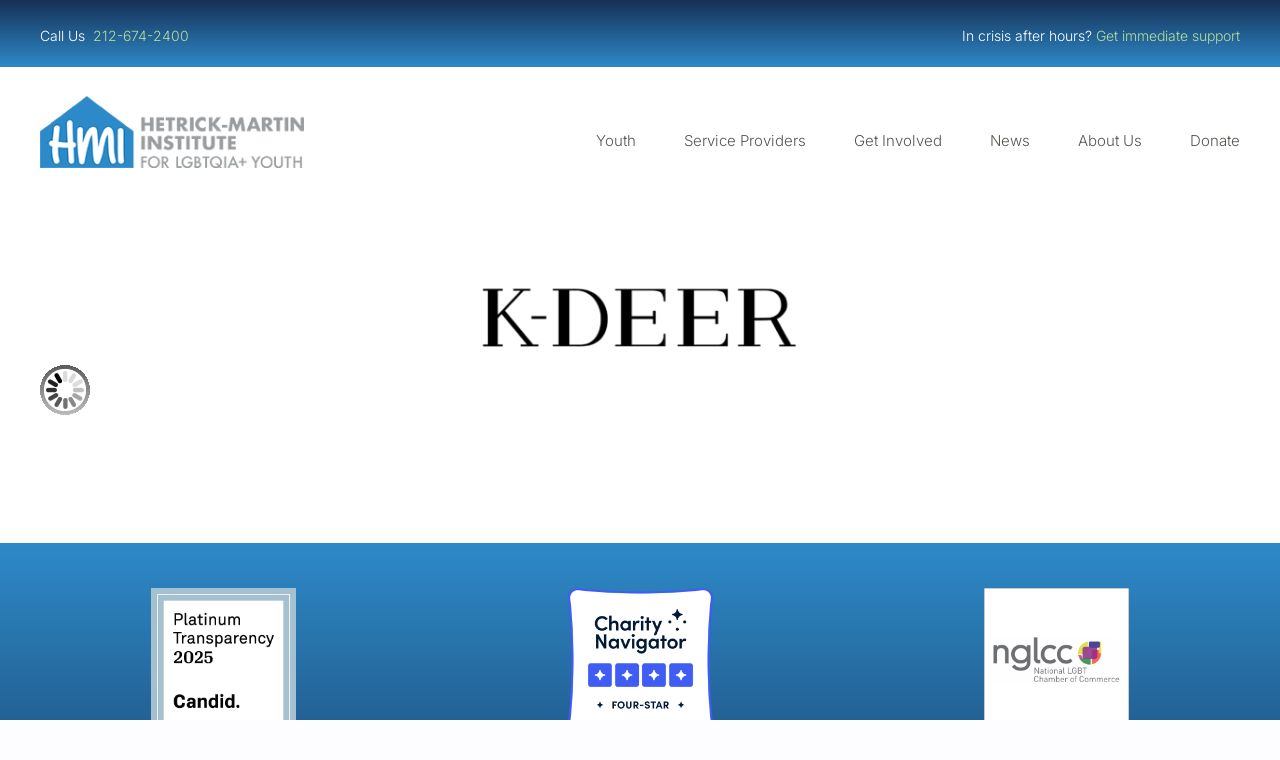

--- FILE ---
content_type: text/html; charset=UTF-8
request_url: https://hmi.org/k-deer/
body_size: 17376
content:
<!DOCTYPE html>
<html class="avada-html-layout-wide avada-html-header-position-top" lang="en" prefix="og: http://ogp.me/ns# fb: http://ogp.me/ns/fb#">
<head>
	<meta http-equiv="X-UA-Compatible" content="IE=edge" />
	<meta http-equiv="Content-Type" content="text/html; charset=utf-8"/>
	<meta name="viewport" content="width=device-width, initial-scale=1" />
	<title>K-Deer Donation Page &#8211; Hetrick-Martin Institute</title>
<meta name='robots' content='max-image-preview:large' />
	<style>img:is([sizes="auto" i], [sizes^="auto," i]) { contain-intrinsic-size: 3000px 1500px }</style>
	<link rel='dns-prefetch' href='//static.addtoany.com' />
<link rel="alternate" type="application/rss+xml" title="Hetrick-Martin Institute &raquo; Feed" href="https://hmi.org/feed/" />
<link rel="alternate" type="application/rss+xml" title="Hetrick-Martin Institute &raquo; Comments Feed" href="https://hmi.org/comments/feed/" />
<link rel="alternate" type="text/calendar" title="Hetrick-Martin Institute &raquo; iCal Feed" href="https://hmi.org/events/?ical=1" />
		
		
		
									<meta name="description" content=" 
 

       window.bboxInit = function () {
           bbox.showForm(&#039;06b7a981-0e1a-4f1d-8e1b-077bdbbe90e3&#039;);
       };
       (function () {"/>
				
		<meta property="og:locale" content="en_US"/>
		<meta property="og:type" content="article"/>
		<meta property="og:site_name" content="Hetrick-Martin Institute"/>
		<meta property="og:title" content="  K-Deer Donation Page"/>
				<meta property="og:description" content=" 
 

       window.bboxInit = function () {
           bbox.showForm(&#039;06b7a981-0e1a-4f1d-8e1b-077bdbbe90e3&#039;);
       };
       (function () {"/>
				<meta property="og:url" content="https://hmi.org/k-deer/"/>
													<meta property="article:modified_time" content="2020-06-10T21:10:14-05:00"/>
											<meta property="og:image" content="https://hmi.org/wp-content/uploads/2025/01/cropped-cropped-HMI-Logo-Website-Header.png"/>
		<meta property="og:image:width" content="283"/>
		<meta property="og:image:height" content="77"/>
		<meta property="og:image:type" content="image/png"/>
				<script type="text/javascript">
/* <![CDATA[ */
window._wpemojiSettings = {"baseUrl":"https:\/\/s.w.org\/images\/core\/emoji\/16.0.1\/72x72\/","ext":".png","svgUrl":"https:\/\/s.w.org\/images\/core\/emoji\/16.0.1\/svg\/","svgExt":".svg","source":{"concatemoji":"https:\/\/hmi.org\/wp-includes\/js\/wp-emoji-release.min.js?ver=6.8.3"}};
/*! This file is auto-generated */
!function(s,n){var o,i,e;function c(e){try{var t={supportTests:e,timestamp:(new Date).valueOf()};sessionStorage.setItem(o,JSON.stringify(t))}catch(e){}}function p(e,t,n){e.clearRect(0,0,e.canvas.width,e.canvas.height),e.fillText(t,0,0);var t=new Uint32Array(e.getImageData(0,0,e.canvas.width,e.canvas.height).data),a=(e.clearRect(0,0,e.canvas.width,e.canvas.height),e.fillText(n,0,0),new Uint32Array(e.getImageData(0,0,e.canvas.width,e.canvas.height).data));return t.every(function(e,t){return e===a[t]})}function u(e,t){e.clearRect(0,0,e.canvas.width,e.canvas.height),e.fillText(t,0,0);for(var n=e.getImageData(16,16,1,1),a=0;a<n.data.length;a++)if(0!==n.data[a])return!1;return!0}function f(e,t,n,a){switch(t){case"flag":return n(e,"\ud83c\udff3\ufe0f\u200d\u26a7\ufe0f","\ud83c\udff3\ufe0f\u200b\u26a7\ufe0f")?!1:!n(e,"\ud83c\udde8\ud83c\uddf6","\ud83c\udde8\u200b\ud83c\uddf6")&&!n(e,"\ud83c\udff4\udb40\udc67\udb40\udc62\udb40\udc65\udb40\udc6e\udb40\udc67\udb40\udc7f","\ud83c\udff4\u200b\udb40\udc67\u200b\udb40\udc62\u200b\udb40\udc65\u200b\udb40\udc6e\u200b\udb40\udc67\u200b\udb40\udc7f");case"emoji":return!a(e,"\ud83e\udedf")}return!1}function g(e,t,n,a){var r="undefined"!=typeof WorkerGlobalScope&&self instanceof WorkerGlobalScope?new OffscreenCanvas(300,150):s.createElement("canvas"),o=r.getContext("2d",{willReadFrequently:!0}),i=(o.textBaseline="top",o.font="600 32px Arial",{});return e.forEach(function(e){i[e]=t(o,e,n,a)}),i}function t(e){var t=s.createElement("script");t.src=e,t.defer=!0,s.head.appendChild(t)}"undefined"!=typeof Promise&&(o="wpEmojiSettingsSupports",i=["flag","emoji"],n.supports={everything:!0,everythingExceptFlag:!0},e=new Promise(function(e){s.addEventListener("DOMContentLoaded",e,{once:!0})}),new Promise(function(t){var n=function(){try{var e=JSON.parse(sessionStorage.getItem(o));if("object"==typeof e&&"number"==typeof e.timestamp&&(new Date).valueOf()<e.timestamp+604800&&"object"==typeof e.supportTests)return e.supportTests}catch(e){}return null}();if(!n){if("undefined"!=typeof Worker&&"undefined"!=typeof OffscreenCanvas&&"undefined"!=typeof URL&&URL.createObjectURL&&"undefined"!=typeof Blob)try{var e="postMessage("+g.toString()+"("+[JSON.stringify(i),f.toString(),p.toString(),u.toString()].join(",")+"));",a=new Blob([e],{type:"text/javascript"}),r=new Worker(URL.createObjectURL(a),{name:"wpTestEmojiSupports"});return void(r.onmessage=function(e){c(n=e.data),r.terminate(),t(n)})}catch(e){}c(n=g(i,f,p,u))}t(n)}).then(function(e){for(var t in e)n.supports[t]=e[t],n.supports.everything=n.supports.everything&&n.supports[t],"flag"!==t&&(n.supports.everythingExceptFlag=n.supports.everythingExceptFlag&&n.supports[t]);n.supports.everythingExceptFlag=n.supports.everythingExceptFlag&&!n.supports.flag,n.DOMReady=!1,n.readyCallback=function(){n.DOMReady=!0}}).then(function(){return e}).then(function(){var e;n.supports.everything||(n.readyCallback(),(e=n.source||{}).concatemoji?t(e.concatemoji):e.wpemoji&&e.twemoji&&(t(e.twemoji),t(e.wpemoji)))}))}((window,document),window._wpemojiSettings);
/* ]]> */
</script>
<link rel='stylesheet' id='genesis-blocks-style-css-css' href='https://hmi.org/wp-content/plugins/genesis-blocks/dist/style-blocks.build.css?ver=1765015718' type='text/css' media='all' />
<link rel='stylesheet' id='tribe-events-pro-mini-calendar-block-styles-css' href='https://hmi.org/wp-content/plugins/events-calendar-pro/build/css/tribe-events-pro-mini-calendar-block.css?ver=7.7.12' type='text/css' media='all' />
<style id='wp-emoji-styles-inline-css' type='text/css'>

	img.wp-smiley, img.emoji {
		display: inline !important;
		border: none !important;
		box-shadow: none !important;
		height: 1em !important;
		width: 1em !important;
		margin: 0 0.07em !important;
		vertical-align: -0.1em !important;
		background: none !important;
		padding: 0 !important;
	}
</style>
<link rel='stylesheet' id='wp-block-library-css' href='https://hmi.org/wp-includes/css/dist/block-library/style.min.css?ver=6.8.3' type='text/css' media='all' />
<style id='wp-block-library-theme-inline-css' type='text/css'>
.wp-block-audio :where(figcaption){color:#555;font-size:13px;text-align:center}.is-dark-theme .wp-block-audio :where(figcaption){color:#ffffffa6}.wp-block-audio{margin:0 0 1em}.wp-block-code{border:1px solid #ccc;border-radius:4px;font-family:Menlo,Consolas,monaco,monospace;padding:.8em 1em}.wp-block-embed :where(figcaption){color:#555;font-size:13px;text-align:center}.is-dark-theme .wp-block-embed :where(figcaption){color:#ffffffa6}.wp-block-embed{margin:0 0 1em}.blocks-gallery-caption{color:#555;font-size:13px;text-align:center}.is-dark-theme .blocks-gallery-caption{color:#ffffffa6}:root :where(.wp-block-image figcaption){color:#555;font-size:13px;text-align:center}.is-dark-theme :root :where(.wp-block-image figcaption){color:#ffffffa6}.wp-block-image{margin:0 0 1em}.wp-block-pullquote{border-bottom:4px solid;border-top:4px solid;color:currentColor;margin-bottom:1.75em}.wp-block-pullquote cite,.wp-block-pullquote footer,.wp-block-pullquote__citation{color:currentColor;font-size:.8125em;font-style:normal;text-transform:uppercase}.wp-block-quote{border-left:.25em solid;margin:0 0 1.75em;padding-left:1em}.wp-block-quote cite,.wp-block-quote footer{color:currentColor;font-size:.8125em;font-style:normal;position:relative}.wp-block-quote:where(.has-text-align-right){border-left:none;border-right:.25em solid;padding-left:0;padding-right:1em}.wp-block-quote:where(.has-text-align-center){border:none;padding-left:0}.wp-block-quote.is-large,.wp-block-quote.is-style-large,.wp-block-quote:where(.is-style-plain){border:none}.wp-block-search .wp-block-search__label{font-weight:700}.wp-block-search__button{border:1px solid #ccc;padding:.375em .625em}:where(.wp-block-group.has-background){padding:1.25em 2.375em}.wp-block-separator.has-css-opacity{opacity:.4}.wp-block-separator{border:none;border-bottom:2px solid;margin-left:auto;margin-right:auto}.wp-block-separator.has-alpha-channel-opacity{opacity:1}.wp-block-separator:not(.is-style-wide):not(.is-style-dots){width:100px}.wp-block-separator.has-background:not(.is-style-dots){border-bottom:none;height:1px}.wp-block-separator.has-background:not(.is-style-wide):not(.is-style-dots){height:2px}.wp-block-table{margin:0 0 1em}.wp-block-table td,.wp-block-table th{word-break:normal}.wp-block-table :where(figcaption){color:#555;font-size:13px;text-align:center}.is-dark-theme .wp-block-table :where(figcaption){color:#ffffffa6}.wp-block-video :where(figcaption){color:#555;font-size:13px;text-align:center}.is-dark-theme .wp-block-video :where(figcaption){color:#ffffffa6}.wp-block-video{margin:0 0 1em}:root :where(.wp-block-template-part.has-background){margin-bottom:0;margin-top:0;padding:1.25em 2.375em}
</style>
<style id='classic-theme-styles-inline-css' type='text/css'>
/*! This file is auto-generated */
.wp-block-button__link{color:#fff;background-color:#32373c;border-radius:9999px;box-shadow:none;text-decoration:none;padding:calc(.667em + 2px) calc(1.333em + 2px);font-size:1.125em}.wp-block-file__button{background:#32373c;color:#fff;text-decoration:none}
</style>
<style id='boldblocks-youtube-block-style-inline-css' type='text/css'>
.wp-block-boldblocks-youtube-block .visually-hidden{clip:rect(0 0 0 0);-webkit-clip-path:inset(50%);clip-path:inset(50%);height:1px;overflow:hidden;position:absolute;white-space:nowrap;width:1px}.wp-block-boldblocks-youtube-block .yb-player{background-color:#000;background-position:50%;background-size:cover;contain:content;cursor:pointer;display:block;position:relative}.wp-block-boldblocks-youtube-block .yb-player:after{content:"";display:block;padding-bottom:var(--byeb--aspect-ratio,56.25%)}.wp-block-boldblocks-youtube-block .yb-player>iframe{border:0;height:100%;left:0;position:absolute;top:0;width:100%;z-index:1}.wp-block-boldblocks-youtube-block .yb-player.is-activated{cursor:unset}.wp-block-boldblocks-youtube-block .yb-player.is-activated>.yb-btn-play{display:none;opacity:0;pointer-events:none}.wp-block-boldblocks-youtube-block .yb-btn-play{all:unset;background-color:transparent;background-image:url("data:image/svg+xml;utf8,<svg xmlns=\"http://www.w3.org/2000/svg\" viewBox=\"0 0 68 48\"><path d=\"M66.52 7.74c-.78-2.93-2.49-5.41-5.42-6.19C55.79.13 34 0 34 0S12.21.13 6.9 1.55c-2.93.78-4.63 3.26-5.42 6.19C.06 13.05 0 24 0 24s.06 10.95 1.48 16.26c.78 2.93 2.49 5.41 5.42 6.19C12.21 47.87 34 48 34 48s21.79-.13 27.1-1.55c2.93-.78 4.64-3.26 5.42-6.19C67.94 34.95 68 24 68 24s-.06-10.95-1.48-16.26z\" fill=\"red\"/><path d=\"M45 24 27 14v20\" fill=\"white\"/></svg>");border:none;cursor:pointer;display:block;filter:grayscale(100%);height:48px;left:50%;margin:0;position:absolute;top:50%;transform:translate3d(-50%,-50%,0);transition:filter .1s cubic-bezier(0,0,.2,1);width:68px;z-index:1}.wp-block-boldblocks-youtube-block .yb-btn-play:focus,.wp-block-boldblocks-youtube-block .yb-player:hover>.yb-btn-play{filter:none}.wp-block-boldblocks-youtube-block figcaption{margin-bottom:1em;margin-top:.5em}

</style>
<link rel='stylesheet' id='wpzoom-social-icons-block-style-css' href='https://hmi.org/wp-content/plugins/social-icons-widget-by-wpzoom/block/dist/style-wpzoom-social-icons.css?ver=4.5.4' type='text/css' media='all' />
<link rel='stylesheet' id='ugb-style-css-v2-css' href='https://hmi.org/wp-content/plugins/stackable-ultimate-gutenberg-blocks/dist/deprecated/frontend_blocks_deprecated_v2.css?ver=3.19.6' type='text/css' media='all' />
<style id='ugb-style-css-v2-inline-css' type='text/css'>
:root {--stk-block-width-default-detected: 1200px;}
:root {
			--content-width: 1200px;
		}
</style>
<link rel='stylesheet' id='wp-components-css' href='https://hmi.org/wp-includes/css/dist/components/style.min.css?ver=6.8.3' type='text/css' media='all' />
<link rel='stylesheet' id='wp-preferences-css' href='https://hmi.org/wp-includes/css/dist/preferences/style.min.css?ver=6.8.3' type='text/css' media='all' />
<link rel='stylesheet' id='wp-block-editor-css' href='https://hmi.org/wp-includes/css/dist/block-editor/style.min.css?ver=6.8.3' type='text/css' media='all' />
<link rel='stylesheet' id='popup-maker-block-library-style-css' href='https://hmi.org/wp-content/plugins/popup-maker/dist/packages/block-library-style.css?ver=dbea705cfafe089d65f1' type='text/css' media='all' />
<style id='global-styles-inline-css' type='text/css'>
:root{--wp--preset--aspect-ratio--square: 1;--wp--preset--aspect-ratio--4-3: 4/3;--wp--preset--aspect-ratio--3-4: 3/4;--wp--preset--aspect-ratio--3-2: 3/2;--wp--preset--aspect-ratio--2-3: 2/3;--wp--preset--aspect-ratio--16-9: 16/9;--wp--preset--aspect-ratio--9-16: 9/16;--wp--preset--color--black: #000000;--wp--preset--color--cyan-bluish-gray: #abb8c3;--wp--preset--color--white: #ffffff;--wp--preset--color--pale-pink: #f78da7;--wp--preset--color--vivid-red: #cf2e2e;--wp--preset--color--luminous-vivid-orange: #ff6900;--wp--preset--color--luminous-vivid-amber: #fcb900;--wp--preset--color--light-green-cyan: #7bdcb5;--wp--preset--color--vivid-green-cyan: #00d084;--wp--preset--color--pale-cyan-blue: #8ed1fc;--wp--preset--color--vivid-cyan-blue: #0693e3;--wp--preset--color--vivid-purple: #9b51e0;--wp--preset--color--awb-color-1: #ffffff;--wp--preset--color--awb-color-2: #f9f9fb;--wp--preset--color--awb-color-3: #fdfcff;--wp--preset--color--awb-color-4: #2e8ac8;--wp--preset--color--awb-color-5: #af2e7d;--wp--preset--color--awb-color-6: #565651;--wp--preset--color--awb-color-7: #163056;--wp--preset--color--awb-color-8: #a9d08d;--wp--preset--color--awb-color-custom-1: rgba(46,138,200,0.31);--wp--preset--gradient--vivid-cyan-blue-to-vivid-purple: linear-gradient(135deg,rgba(6,147,227,1) 0%,rgb(155,81,224) 100%);--wp--preset--gradient--light-green-cyan-to-vivid-green-cyan: linear-gradient(135deg,rgb(122,220,180) 0%,rgb(0,208,130) 100%);--wp--preset--gradient--luminous-vivid-amber-to-luminous-vivid-orange: linear-gradient(135deg,rgba(252,185,0,1) 0%,rgba(255,105,0,1) 100%);--wp--preset--gradient--luminous-vivid-orange-to-vivid-red: linear-gradient(135deg,rgba(255,105,0,1) 0%,rgb(207,46,46) 100%);--wp--preset--gradient--very-light-gray-to-cyan-bluish-gray: linear-gradient(135deg,rgb(238,238,238) 0%,rgb(169,184,195) 100%);--wp--preset--gradient--cool-to-warm-spectrum: linear-gradient(135deg,rgb(74,234,220) 0%,rgb(151,120,209) 20%,rgb(207,42,186) 40%,rgb(238,44,130) 60%,rgb(251,105,98) 80%,rgb(254,248,76) 100%);--wp--preset--gradient--blush-light-purple: linear-gradient(135deg,rgb(255,206,236) 0%,rgb(152,150,240) 100%);--wp--preset--gradient--blush-bordeaux: linear-gradient(135deg,rgb(254,205,165) 0%,rgb(254,45,45) 50%,rgb(107,0,62) 100%);--wp--preset--gradient--luminous-dusk: linear-gradient(135deg,rgb(255,203,112) 0%,rgb(199,81,192) 50%,rgb(65,88,208) 100%);--wp--preset--gradient--pale-ocean: linear-gradient(135deg,rgb(255,245,203) 0%,rgb(182,227,212) 50%,rgb(51,167,181) 100%);--wp--preset--gradient--electric-grass: linear-gradient(135deg,rgb(202,248,128) 0%,rgb(113,206,126) 100%);--wp--preset--gradient--midnight: linear-gradient(135deg,rgb(2,3,129) 0%,rgb(40,116,252) 100%);--wp--preset--font-size--small: 11.25px;--wp--preset--font-size--medium: 20px;--wp--preset--font-size--large: 22.5px;--wp--preset--font-size--x-large: 42px;--wp--preset--font-size--normal: 15px;--wp--preset--font-size--xlarge: 30px;--wp--preset--font-size--huge: 45px;--wp--preset--font-family--special-gothic-condensed-one: Special Gothic Condensed One;--wp--preset--spacing--20: 0.44rem;--wp--preset--spacing--30: 0.67rem;--wp--preset--spacing--40: 1rem;--wp--preset--spacing--50: 1.5rem;--wp--preset--spacing--60: 2.25rem;--wp--preset--spacing--70: 3.38rem;--wp--preset--spacing--80: 5.06rem;--wp--preset--shadow--natural: 6px 6px 9px rgba(0, 0, 0, 0.2);--wp--preset--shadow--deep: 12px 12px 50px rgba(0, 0, 0, 0.4);--wp--preset--shadow--sharp: 6px 6px 0px rgba(0, 0, 0, 0.2);--wp--preset--shadow--outlined: 6px 6px 0px -3px rgba(255, 255, 255, 1), 6px 6px rgba(0, 0, 0, 1);--wp--preset--shadow--crisp: 6px 6px 0px rgba(0, 0, 0, 1);}:where(.is-layout-flex){gap: 0.5em;}:where(.is-layout-grid){gap: 0.5em;}body .is-layout-flex{display: flex;}.is-layout-flex{flex-wrap: wrap;align-items: center;}.is-layout-flex > :is(*, div){margin: 0;}body .is-layout-grid{display: grid;}.is-layout-grid > :is(*, div){margin: 0;}:where(.wp-block-columns.is-layout-flex){gap: 2em;}:where(.wp-block-columns.is-layout-grid){gap: 2em;}:where(.wp-block-post-template.is-layout-flex){gap: 1.25em;}:where(.wp-block-post-template.is-layout-grid){gap: 1.25em;}.has-black-color{color: var(--wp--preset--color--black) !important;}.has-cyan-bluish-gray-color{color: var(--wp--preset--color--cyan-bluish-gray) !important;}.has-white-color{color: var(--wp--preset--color--white) !important;}.has-pale-pink-color{color: var(--wp--preset--color--pale-pink) !important;}.has-vivid-red-color{color: var(--wp--preset--color--vivid-red) !important;}.has-luminous-vivid-orange-color{color: var(--wp--preset--color--luminous-vivid-orange) !important;}.has-luminous-vivid-amber-color{color: var(--wp--preset--color--luminous-vivid-amber) !important;}.has-light-green-cyan-color{color: var(--wp--preset--color--light-green-cyan) !important;}.has-vivid-green-cyan-color{color: var(--wp--preset--color--vivid-green-cyan) !important;}.has-pale-cyan-blue-color{color: var(--wp--preset--color--pale-cyan-blue) !important;}.has-vivid-cyan-blue-color{color: var(--wp--preset--color--vivid-cyan-blue) !important;}.has-vivid-purple-color{color: var(--wp--preset--color--vivid-purple) !important;}.has-black-background-color{background-color: var(--wp--preset--color--black) !important;}.has-cyan-bluish-gray-background-color{background-color: var(--wp--preset--color--cyan-bluish-gray) !important;}.has-white-background-color{background-color: var(--wp--preset--color--white) !important;}.has-pale-pink-background-color{background-color: var(--wp--preset--color--pale-pink) !important;}.has-vivid-red-background-color{background-color: var(--wp--preset--color--vivid-red) !important;}.has-luminous-vivid-orange-background-color{background-color: var(--wp--preset--color--luminous-vivid-orange) !important;}.has-luminous-vivid-amber-background-color{background-color: var(--wp--preset--color--luminous-vivid-amber) !important;}.has-light-green-cyan-background-color{background-color: var(--wp--preset--color--light-green-cyan) !important;}.has-vivid-green-cyan-background-color{background-color: var(--wp--preset--color--vivid-green-cyan) !important;}.has-pale-cyan-blue-background-color{background-color: var(--wp--preset--color--pale-cyan-blue) !important;}.has-vivid-cyan-blue-background-color{background-color: var(--wp--preset--color--vivid-cyan-blue) !important;}.has-vivid-purple-background-color{background-color: var(--wp--preset--color--vivid-purple) !important;}.has-black-border-color{border-color: var(--wp--preset--color--black) !important;}.has-cyan-bluish-gray-border-color{border-color: var(--wp--preset--color--cyan-bluish-gray) !important;}.has-white-border-color{border-color: var(--wp--preset--color--white) !important;}.has-pale-pink-border-color{border-color: var(--wp--preset--color--pale-pink) !important;}.has-vivid-red-border-color{border-color: var(--wp--preset--color--vivid-red) !important;}.has-luminous-vivid-orange-border-color{border-color: var(--wp--preset--color--luminous-vivid-orange) !important;}.has-luminous-vivid-amber-border-color{border-color: var(--wp--preset--color--luminous-vivid-amber) !important;}.has-light-green-cyan-border-color{border-color: var(--wp--preset--color--light-green-cyan) !important;}.has-vivid-green-cyan-border-color{border-color: var(--wp--preset--color--vivid-green-cyan) !important;}.has-pale-cyan-blue-border-color{border-color: var(--wp--preset--color--pale-cyan-blue) !important;}.has-vivid-cyan-blue-border-color{border-color: var(--wp--preset--color--vivid-cyan-blue) !important;}.has-vivid-purple-border-color{border-color: var(--wp--preset--color--vivid-purple) !important;}.has-vivid-cyan-blue-to-vivid-purple-gradient-background{background: var(--wp--preset--gradient--vivid-cyan-blue-to-vivid-purple) !important;}.has-light-green-cyan-to-vivid-green-cyan-gradient-background{background: var(--wp--preset--gradient--light-green-cyan-to-vivid-green-cyan) !important;}.has-luminous-vivid-amber-to-luminous-vivid-orange-gradient-background{background: var(--wp--preset--gradient--luminous-vivid-amber-to-luminous-vivid-orange) !important;}.has-luminous-vivid-orange-to-vivid-red-gradient-background{background: var(--wp--preset--gradient--luminous-vivid-orange-to-vivid-red) !important;}.has-very-light-gray-to-cyan-bluish-gray-gradient-background{background: var(--wp--preset--gradient--very-light-gray-to-cyan-bluish-gray) !important;}.has-cool-to-warm-spectrum-gradient-background{background: var(--wp--preset--gradient--cool-to-warm-spectrum) !important;}.has-blush-light-purple-gradient-background{background: var(--wp--preset--gradient--blush-light-purple) !important;}.has-blush-bordeaux-gradient-background{background: var(--wp--preset--gradient--blush-bordeaux) !important;}.has-luminous-dusk-gradient-background{background: var(--wp--preset--gradient--luminous-dusk) !important;}.has-pale-ocean-gradient-background{background: var(--wp--preset--gradient--pale-ocean) !important;}.has-electric-grass-gradient-background{background: var(--wp--preset--gradient--electric-grass) !important;}.has-midnight-gradient-background{background: var(--wp--preset--gradient--midnight) !important;}.has-small-font-size{font-size: var(--wp--preset--font-size--small) !important;}.has-medium-font-size{font-size: var(--wp--preset--font-size--medium) !important;}.has-large-font-size{font-size: var(--wp--preset--font-size--large) !important;}.has-x-large-font-size{font-size: var(--wp--preset--font-size--x-large) !important;}.has-special-gothic-condensed-one-font-family{font-family: var(--wp--preset--font-family--special-gothic-condensed-one) !important;}
:where(.wp-block-post-template.is-layout-flex){gap: 1.25em;}:where(.wp-block-post-template.is-layout-grid){gap: 1.25em;}
:where(.wp-block-columns.is-layout-flex){gap: 2em;}:where(.wp-block-columns.is-layout-grid){gap: 2em;}
:root :where(.wp-block-pullquote){font-size: 1.5em;line-height: 1.6;}
</style>
<link rel='stylesheet' id='announcer-css-css' href='https://hmi.org/wp-content/plugins/announcer/public/css/style.css?ver=6.2' type='text/css' media='all' />
<link rel='stylesheet' id='ultimeter-css' href='https://hmi.org/wp-content/plugins/ultimeter/assets/css/ultimeter-public.css?ver=3.0.8' type='text/css' media='all' />
<link rel='stylesheet' id='spu-public-css-css' href='https://hmi.org/wp-content/plugins/popups/public/assets/css/public.css?ver=1.9.3.8' type='text/css' media='all' />
<link rel='stylesheet' id='dflip-style-css' href='https://hmi.org/wp-content/plugins/3d-flipbook-dflip-lite/assets/css/dflip.min.css?ver=2.4.20' type='text/css' media='all' />
<link rel='stylesheet' id='wpzoom-social-icons-socicon-css' href='https://hmi.org/wp-content/plugins/social-icons-widget-by-wpzoom/assets/css/wpzoom-socicon.css?ver=1768512096' type='text/css' media='all' />
<link rel='stylesheet' id='wpzoom-social-icons-genericons-css' href='https://hmi.org/wp-content/plugins/social-icons-widget-by-wpzoom/assets/css/genericons.css?ver=1768512096' type='text/css' media='all' />
<link rel='stylesheet' id='wpzoom-social-icons-academicons-css' href='https://hmi.org/wp-content/plugins/social-icons-widget-by-wpzoom/assets/css/academicons.min.css?ver=1768512096' type='text/css' media='all' />
<link rel='stylesheet' id='wpzoom-social-icons-font-awesome-3-css' href='https://hmi.org/wp-content/plugins/social-icons-widget-by-wpzoom/assets/css/font-awesome-3.min.css?ver=1768512096' type='text/css' media='all' />
<link rel='stylesheet' id='dashicons-css' href='https://hmi.org/wp-includes/css/dashicons.min.css?ver=6.8.3' type='text/css' media='all' />
<link rel='stylesheet' id='wpzoom-social-icons-styles-css' href='https://hmi.org/wp-content/plugins/social-icons-widget-by-wpzoom/assets/css/wpzoom-social-icons-styles.css?ver=1768512096' type='text/css' media='all' />
<link rel='stylesheet' id='addtoany-css' href='https://hmi.org/wp-content/plugins/add-to-any/addtoany.min.css?ver=1.16' type='text/css' media='all' />
<style id='kadence-blocks-global-variables-inline-css' type='text/css'>
:root {--global-kb-font-size-sm:clamp(0.8rem, 0.73rem + 0.217vw, 0.9rem);--global-kb-font-size-md:clamp(1.1rem, 0.995rem + 0.326vw, 1.25rem);--global-kb-font-size-lg:clamp(1.75rem, 1.576rem + 0.543vw, 2rem);--global-kb-font-size-xl:clamp(2.25rem, 1.728rem + 1.63vw, 3rem);--global-kb-font-size-xxl:clamp(2.5rem, 1.456rem + 3.26vw, 4rem);--global-kb-font-size-xxxl:clamp(2.75rem, 0.489rem + 7.065vw, 6rem);}:root {--global-palette1: #3182CE;--global-palette2: #2B6CB0;--global-palette3: #1A202C;--global-palette4: #2D3748;--global-palette5: #4A5568;--global-palette6: #718096;--global-palette7: #EDF2F7;--global-palette8: #F7FAFC;--global-palette9: #ffffff;}
</style>
<link rel='preload' as='font'  id='wpzoom-social-icons-font-academicons-woff2-css' href='https://hmi.org/wp-content/plugins/social-icons-widget-by-wpzoom/assets/font/academicons.woff2?v=1.9.2'  type='font/woff2' crossorigin />
<link rel='preload' as='font'  id='wpzoom-social-icons-font-fontawesome-3-woff2-css' href='https://hmi.org/wp-content/plugins/social-icons-widget-by-wpzoom/assets/font/fontawesome-webfont.woff2?v=4.7.0'  type='font/woff2' crossorigin />
<link rel='preload' as='font'  id='wpzoom-social-icons-font-genericons-woff-css' href='https://hmi.org/wp-content/plugins/social-icons-widget-by-wpzoom/assets/font/Genericons.woff'  type='font/woff' crossorigin />
<link rel='preload' as='font'  id='wpzoom-social-icons-font-socicon-woff2-css' href='https://hmi.org/wp-content/plugins/social-icons-widget-by-wpzoom/assets/font/socicon.woff2?v=4.5.4'  type='font/woff2' crossorigin />
<link rel='stylesheet' id='fusion-dynamic-css-css' href='https://hmi.org/wp-content/uploads/fusion-styles/0f632b4f10cf4454dd9a8d137e2472ec.min.css?ver=3.14.2' type='text/css' media='all' />
<script type="text/javascript" id="ugb-block-frontend-js-v2-js-extra">
/* <![CDATA[ */
var stackable = {"restUrl":"https:\/\/hmi.org\/wp-json\/"};
/* ]]> */
</script>
<script type="text/javascript" src="https://hmi.org/wp-content/plugins/stackable-ultimate-gutenberg-blocks/dist/deprecated/frontend_blocks_deprecated_v2.js?ver=3.19.6" id="ugb-block-frontend-js-v2-js"></script>
<script type="text/javascript" id="addtoany-core-js-before">
/* <![CDATA[ */
window.a2a_config=window.a2a_config||{};a2a_config.callbacks=[];a2a_config.overlays=[];a2a_config.templates={};
a2a_config.callbacks.push({ready:function(){document.querySelectorAll(".a2a_s_undefined").forEach(function(emptyIcon){emptyIcon.parentElement.style.display="none";})}});
/* ]]> */
</script>
<script type="text/javascript" defer src="https://static.addtoany.com/menu/page.js" id="addtoany-core-js"></script>
<script type="text/javascript" src="https://hmi.org/wp-includes/js/jquery/jquery.min.js?ver=3.7.1" id="jquery-core-js"></script>
<script type="text/javascript" src="https://hmi.org/wp-includes/js/jquery/jquery-migrate.min.js?ver=3.4.1" id="jquery-migrate-js"></script>
<script type="text/javascript" defer src="https://hmi.org/wp-content/plugins/add-to-any/addtoany.min.js?ver=1.1" id="addtoany-jquery-js"></script>
<link rel="https://api.w.org/" href="https://hmi.org/wp-json/" /><link rel="alternate" title="JSON" type="application/json" href="https://hmi.org/wp-json/wp/v2/pages/47991" /><link rel="EditURI" type="application/rsd+xml" title="RSD" href="https://hmi.org/xmlrpc.php?rsd" />
<meta name="generator" content="WordPress 6.8.3" />
<link rel="canonical" href="https://hmi.org/k-deer/" />
<link rel='shortlink' href='https://hmi.org/?p=47991' />
<link rel="alternate" title="oEmbed (JSON)" type="application/json+oembed" href="https://hmi.org/wp-json/oembed/1.0/embed?url=https%3A%2F%2Fhmi.org%2Fk-deer%2F" />
<link rel="alternate" title="oEmbed (XML)" type="text/xml+oembed" href="https://hmi.org/wp-json/oembed/1.0/embed?url=https%3A%2F%2Fhmi.org%2Fk-deer%2F&#038;format=xml" />
<meta name="tec-api-version" content="v1"><meta name="tec-api-origin" content="https://hmi.org"><link rel="alternate" href="https://hmi.org/wp-json/tribe/events/v1/" /><link rel="preload" href="https://hmi.org/wp-content/themes/Avada/includes/lib/assets/fonts/icomoon/awb-icons.woff" as="font" type="font/woff" crossorigin><link rel="preload" href="//hmi.org/wp-content/themes/Avada/includes/lib/assets/fonts/fontawesome/webfonts/fa-brands-400.woff2" as="font" type="font/woff2" crossorigin><link rel="preload" href="//hmi.org/wp-content/themes/Avada/includes/lib/assets/fonts/fontawesome/webfonts/fa-regular-400.woff2" as="font" type="font/woff2" crossorigin><link rel="preload" href="//hmi.org/wp-content/themes/Avada/includes/lib/assets/fonts/fontawesome/webfonts/fa-solid-900.woff2" as="font" type="font/woff2" crossorigin><style type="text/css" id="css-fb-visibility">@media screen and (max-width: 640px){.fusion-no-small-visibility{display:none !important;}body .sm-text-align-center{text-align:center !important;}body .sm-text-align-left{text-align:left !important;}body .sm-text-align-right{text-align:right !important;}body .sm-text-align-justify{text-align:justify !important;}body .sm-flex-align-center{justify-content:center !important;}body .sm-flex-align-flex-start{justify-content:flex-start !important;}body .sm-flex-align-flex-end{justify-content:flex-end !important;}body .sm-mx-auto{margin-left:auto !important;margin-right:auto !important;}body .sm-ml-auto{margin-left:auto !important;}body .sm-mr-auto{margin-right:auto !important;}body .fusion-absolute-position-small{position:absolute;width:100%;}.awb-sticky.awb-sticky-small{ position: sticky; top: var(--awb-sticky-offset,0); }}@media screen and (min-width: 641px) and (max-width: 768px){.fusion-no-medium-visibility{display:none !important;}body .md-text-align-center{text-align:center !important;}body .md-text-align-left{text-align:left !important;}body .md-text-align-right{text-align:right !important;}body .md-text-align-justify{text-align:justify !important;}body .md-flex-align-center{justify-content:center !important;}body .md-flex-align-flex-start{justify-content:flex-start !important;}body .md-flex-align-flex-end{justify-content:flex-end !important;}body .md-mx-auto{margin-left:auto !important;margin-right:auto !important;}body .md-ml-auto{margin-left:auto !important;}body .md-mr-auto{margin-right:auto !important;}body .fusion-absolute-position-medium{position:absolute;width:100%;}.awb-sticky.awb-sticky-medium{ position: sticky; top: var(--awb-sticky-offset,0); }}@media screen and (min-width: 769px){.fusion-no-large-visibility{display:none !important;}body .lg-text-align-center{text-align:center !important;}body .lg-text-align-left{text-align:left !important;}body .lg-text-align-right{text-align:right !important;}body .lg-text-align-justify{text-align:justify !important;}body .lg-flex-align-center{justify-content:center !important;}body .lg-flex-align-flex-start{justify-content:flex-start !important;}body .lg-flex-align-flex-end{justify-content:flex-end !important;}body .lg-mx-auto{margin-left:auto !important;margin-right:auto !important;}body .lg-ml-auto{margin-left:auto !important;}body .lg-mr-auto{margin-right:auto !important;}body .fusion-absolute-position-large{position:absolute;width:100%;}.awb-sticky.awb-sticky-large{ position: sticky; top: var(--awb-sticky-offset,0); }}</style><meta name="generator" content="Powered by Slider Revolution 6.7.40 - responsive, Mobile-Friendly Slider Plugin for WordPress with comfortable drag and drop interface." />
<link rel="icon" href="https://hmi.org/wp-content/uploads/2022/08/cropped-HMI-Logo-Fav-Icon-32x32.png" sizes="32x32" />
<link rel="icon" href="https://hmi.org/wp-content/uploads/2022/08/cropped-HMI-Logo-Fav-Icon-192x192.png" sizes="192x192" />
<link rel="apple-touch-icon" href="https://hmi.org/wp-content/uploads/2022/08/cropped-HMI-Logo-Fav-Icon-180x180.png" />
<meta name="msapplication-TileImage" content="https://hmi.org/wp-content/uploads/2022/08/cropped-HMI-Logo-Fav-Icon-270x270.png" />
<script>function setREVStartSize(e){
			//window.requestAnimationFrame(function() {
				window.RSIW = window.RSIW===undefined ? window.innerWidth : window.RSIW;
				window.RSIH = window.RSIH===undefined ? window.innerHeight : window.RSIH;
				try {
					var pw = document.getElementById(e.c).parentNode.offsetWidth,
						newh;
					pw = pw===0 || isNaN(pw) || (e.l=="fullwidth" || e.layout=="fullwidth") ? window.RSIW : pw;
					e.tabw = e.tabw===undefined ? 0 : parseInt(e.tabw);
					e.thumbw = e.thumbw===undefined ? 0 : parseInt(e.thumbw);
					e.tabh = e.tabh===undefined ? 0 : parseInt(e.tabh);
					e.thumbh = e.thumbh===undefined ? 0 : parseInt(e.thumbh);
					e.tabhide = e.tabhide===undefined ? 0 : parseInt(e.tabhide);
					e.thumbhide = e.thumbhide===undefined ? 0 : parseInt(e.thumbhide);
					e.mh = e.mh===undefined || e.mh=="" || e.mh==="auto" ? 0 : parseInt(e.mh,0);
					if(e.layout==="fullscreen" || e.l==="fullscreen")
						newh = Math.max(e.mh,window.RSIH);
					else{
						e.gw = Array.isArray(e.gw) ? e.gw : [e.gw];
						for (var i in e.rl) if (e.gw[i]===undefined || e.gw[i]===0) e.gw[i] = e.gw[i-1];
						e.gh = e.el===undefined || e.el==="" || (Array.isArray(e.el) && e.el.length==0)? e.gh : e.el;
						e.gh = Array.isArray(e.gh) ? e.gh : [e.gh];
						for (var i in e.rl) if (e.gh[i]===undefined || e.gh[i]===0) e.gh[i] = e.gh[i-1];
											
						var nl = new Array(e.rl.length),
							ix = 0,
							sl;
						e.tabw = e.tabhide>=pw ? 0 : e.tabw;
						e.thumbw = e.thumbhide>=pw ? 0 : e.thumbw;
						e.tabh = e.tabhide>=pw ? 0 : e.tabh;
						e.thumbh = e.thumbhide>=pw ? 0 : e.thumbh;
						for (var i in e.rl) nl[i] = e.rl[i]<window.RSIW ? 0 : e.rl[i];
						sl = nl[0];
						for (var i in nl) if (sl>nl[i] && nl[i]>0) { sl = nl[i]; ix=i;}
						var m = pw>(e.gw[ix]+e.tabw+e.thumbw) ? 1 : (pw-(e.tabw+e.thumbw)) / (e.gw[ix]);
						newh =  (e.gh[ix] * m) + (e.tabh + e.thumbh);
					}
					var el = document.getElementById(e.c);
					if (el!==null && el) el.style.height = newh+"px";
					el = document.getElementById(e.c+"_wrapper");
					if (el!==null && el) {
						el.style.height = newh+"px";
						el.style.display = "block";
					}
				} catch(e){
					console.log("Failure at Presize of Slider:" + e)
				}
			//});
		  };</script>
		<script type="text/javascript">
			var doc = document.documentElement;
			doc.setAttribute( 'data-useragent', navigator.userAgent );
		</script>
			<!-- Fonts Plugin CSS - https://fontsplugin.com/ -->
	<style>
		@font-face {font-family:'Special Gothic Condensed One';src:url('http://hmi.org/wp-content/uploads/2025/05/SpecialGothicCondensedOne-Regular.ttf') format('truetype');}	</style>
	<!-- Fonts Plugin CSS -->
	
	</head>

<body class="wp-singular page-template-default page page-id-47991 wp-custom-logo wp-theme-Avada tribe-no-js awb-no-sidebars fusion-image-hovers fusion-pagination-sizing fusion-button_type-flat fusion-button_span-no fusion-button_gradient-linear avada-image-rollover-circle-yes avada-image-rollover-yes avada-image-rollover-direction-left fusion-has-button-gradient fusion-body ltr fusion-sticky-header no-tablet-sticky-header no-mobile-sticky-header no-mobile-slidingbar no-mobile-totop avada-has-rev-slider-styles fusion-disable-outline fusion-sub-menu-fade mobile-logo-pos-left layout-wide-mode avada-has-boxed-modal-shadow-none layout-scroll-offset-full avada-has-zero-margin-offset-top fusion-top-header menu-text-align-center mobile-menu-design-classic fusion-show-pagination-text fusion-header-layout-v2 avada-responsive avada-footer-fx-none avada-menu-highlight-style-bar fusion-search-form-clean fusion-main-menu-search-overlay fusion-avatar-circle avada-dropdown-styles avada-blog-layout-grid avada-blog-archive-layout-grid avada-ec-not-100-width avada-ec-meta-layout-sidebar avada-header-shadow-no avada-menu-icon-position-left avada-has-megamenu-shadow avada-has-mobile-menu-search avada-has-main-nav-search-icon avada-has-breadcrumb-mobile-hidden avada-has-titlebar-hide avada-header-border-color-full-transparent avada-has-pagination-width_height avada-flyout-menu-direction-fade avada-ec-views-v2" data-awb-post-id="47991">
	<script>
document.addEventListener('DOMContentLoaded', function () {
  document.querySelectorAll('.accordion-header').forEach(header => {
    header.addEventListener('click', () => {
      const content = header.nextElementSibling;
      if (content && content.classList.contains('accordion-content')) {
        content.style.display =
          content.style.display === 'block' ? 'none' : 'block';
      }
    });
  });
});
</script>	<a class="skip-link screen-reader-text" href="#content">Skip to content</a>

	<div id="boxed-wrapper">
		
		<div id="wrapper" class="fusion-wrapper">
			<div id="home" style="position:relative;top:-1px;"></div>
												<div class="fusion-tb-header"><div class="fusion-fullwidth fullwidth-box fusion-builder-row-1 fusion-flex-container has-pattern-background has-mask-background nonhundred-percent-fullwidth non-hundred-percent-height-scrolling fusion-no-small-visibility" style="--awb-border-radius-top-left:0px;--awb-border-radius-top-right:0px;--awb-border-radius-bottom-right:0px;--awb-border-radius-bottom-left:0px;--awb-background-image:linear-gradient(180deg, var(--awb-color7) 0%,var(--awb-color4) 100%);--awb-flex-wrap:wrap;" ><div class="fusion-builder-row fusion-row fusion-flex-align-items-flex-start fusion-flex-content-wrap" style="max-width:1248px;margin-left: calc(-4% / 2 );margin-right: calc(-4% / 2 );"><div class="fusion-layout-column fusion_builder_column fusion-builder-column-0 fusion_builder_column_1_2 1_2 fusion-flex-column" style="--awb-bg-size:cover;--awb-width-large:50%;--awb-margin-top-large:0px;--awb-spacing-right-large:3.84%;--awb-margin-bottom-large:20px;--awb-spacing-left-large:3.84%;--awb-width-medium:50%;--awb-order-medium:0;--awb-spacing-right-medium:3.84%;--awb-spacing-left-medium:3.84%;--awb-width-small:100%;--awb-order-small:0;--awb-spacing-right-small:1.92%;--awb-spacing-left-small:1.92%;"><div class="fusion-column-wrapper fusion-column-has-shadow fusion-flex-justify-content-flex-start fusion-content-layout-column"><div class="fusion-text fusion-text-1 fusion-text-no-margin" style="--awb-font-size:14px;--awb-text-color:var(--awb-color1);--awb-margin-top:25px;--awb-text-font-family:&quot;Inter&quot;;--awb-text-font-style:normal;--awb-text-font-weight:300;"><p style="text-align: left;">Call Us &nbsp;<a style="color: #b8dd9b;" href="tel:+12126742400">212-674-2400&nbsp;</a></p>
</div></div></div><div class="fusion-layout-column fusion_builder_column fusion-builder-column-1 fusion_builder_column_1_2 1_2 fusion-flex-column" style="--awb-bg-size:cover;--awb-width-large:50%;--awb-margin-top-large:0px;--awb-spacing-right-large:3.84%;--awb-margin-bottom-large:20px;--awb-spacing-left-large:3.84%;--awb-width-medium:50%;--awb-order-medium:0;--awb-spacing-right-medium:3.84%;--awb-spacing-left-medium:3.84%;--awb-width-small:100%;--awb-order-small:0;--awb-spacing-right-small:1.92%;--awb-spacing-left-small:1.92%;"><div class="fusion-column-wrapper fusion-column-has-shadow fusion-flex-justify-content-flex-start fusion-content-layout-column"><div class="fusion-text fusion-text-2 fusion-text-no-margin" style="--awb-font-size:14px;--awb-text-color:var(--awb-color1);--awb-margin-top:25px;--awb-text-font-family:&quot;Inter&quot;;--awb-text-font-style:normal;--awb-text-font-weight:300;"><p style="text-align: right;"><span style="color: #b8dd9b;"><span style="color: #ffffff;">In crisis after hours?</span> <a style="color: #b8dd9b;" href="https://hmi.org/for-youth/crisis-and-emergency-support/">Get immediate support</a></span></p>
</div></div></div></div></div><div class="fusion-fullwidth fullwidth-box fusion-builder-row-2 fusion-flex-container has-pattern-background has-mask-background nonhundred-percent-fullwidth non-hundred-percent-height-scrolling fusion-no-medium-visibility fusion-no-large-visibility" style="--awb-border-radius-top-left:0px;--awb-border-radius-top-right:0px;--awb-border-radius-bottom-right:0px;--awb-border-radius-bottom-left:0px;--awb-background-image:linear-gradient(180deg, var(--awb-color7) 0%,var(--awb-color4) 100%);--awb-flex-wrap:wrap;" ><div class="fusion-builder-row fusion-row fusion-flex-align-items-flex-start fusion-flex-content-wrap" style="max-width:1248px;margin-left: calc(-4% / 2 );margin-right: calc(-4% / 2 );"><div class="fusion-layout-column fusion_builder_column fusion-builder-column-2 fusion_builder_column_1_1 1_1 fusion-flex-column" style="--awb-bg-size:cover;--awb-width-large:100%;--awb-margin-top-large:0px;--awb-spacing-right-large:1.92%;--awb-margin-bottom-large:20px;--awb-spacing-left-large:1.92%;--awb-width-medium:100%;--awb-order-medium:0;--awb-spacing-right-medium:1.92%;--awb-spacing-left-medium:1.92%;--awb-width-small:100%;--awb-order-small:0;--awb-spacing-right-small:1.92%;--awb-spacing-left-small:1.92%;"><div class="fusion-column-wrapper fusion-column-has-shadow fusion-flex-justify-content-flex-start fusion-content-layout-column"><div class="fusion-text fusion-text-3 fusion-text-no-margin" style="--awb-font-size:14px;--awb-text-color:var(--awb-color1);--awb-margin-top:25px;--awb-text-font-family:&quot;Inter&quot;;--awb-text-font-style:normal;--awb-text-font-weight:300;"><p style="text-align: center;"><a style="color: #b8dd9b;" href="tel:+12126742400">212-674-2400 </a>&nbsp; | &nbsp; <span style="color: #b8dd9b;"><a style="color: #b8dd9b;" href="https://hmi.org/for-youth/crisis-and-emergency-support/">Crisis &amp; Emergency Support</a></span></p>
</div></div></div></div></div><div class="fusion-fullwidth fullwidth-box fusion-builder-row-3 fusion-flex-container has-pattern-background has-mask-background nonhundred-percent-fullwidth non-hundred-percent-height-scrolling fusion-no-small-visibility fusion-no-medium-visibility fusion-custom-z-index" style="--awb-border-radius-top-left:0px;--awb-border-radius-top-right:0px;--awb-border-radius-bottom-right:0px;--awb-border-radius-bottom-left:0px;--awb-z-index:15;--awb-flex-wrap:wrap;" ><div class="fusion-builder-row fusion-row fusion-flex-align-items-flex-start fusion-flex-content-wrap" style="max-width:1248px;margin-left: calc(-4% / 2 );margin-right: calc(-4% / 2 );"><div class="fusion-layout-column fusion_builder_column fusion-builder-column-3 fusion_builder_column_1_4 1_4 fusion-flex-column" style="--awb-bg-size:cover;--awb-width-large:25%;--awb-margin-top-large:0px;--awb-spacing-right-large:7.68%;--awb-margin-bottom-large:0px;--awb-spacing-left-large:7.68%;--awb-width-medium:25%;--awb-order-medium:0;--awb-spacing-right-medium:7.68%;--awb-spacing-left-medium:7.68%;--awb-width-small:100%;--awb-order-small:0;--awb-spacing-right-small:1.92%;--awb-spacing-left-small:1.92%;"><div class="fusion-column-wrapper fusion-column-has-shadow fusion-flex-justify-content-flex-start fusion-content-layout-column"><div class="fusion-image-element fusion-no-small-visibility" style="--awb-margin-top:29px;--awb-caption-title-font-family:var(--h2_typography-font-family);--awb-caption-title-font-weight:var(--h2_typography-font-weight);--awb-caption-title-font-style:var(--h2_typography-font-style);--awb-caption-title-size:var(--h2_typography-font-size);--awb-caption-title-transform:var(--h2_typography-text-transform);--awb-caption-title-line-height:var(--h2_typography-line-height);--awb-caption-title-letter-spacing:var(--h2_typography-letter-spacing);"><span class=" fusion-imageframe imageframe-none imageframe-1 hover-type-none"><a class="fusion-no-lightbox" href="https://hmi.org" target="_self" aria-label="cropped-cropped-HMI-Logo-Website-Header.png"><img decoding="async" width="283" height="77" alt="Hetrick-Martin Institute" src="https://hmi.org/wp-content/uploads/2025/01/cropped-cropped-HMI-Logo-Website-Header.png" class="img-responsive wp-image-84343"/></a></span></div></div></div><div class="fusion-layout-column fusion_builder_column fusion-builder-column-4 fusion_builder_column_3_4 3_4 fusion-flex-column" style="--awb-bg-size:cover;--awb-width-large:75%;--awb-margin-top-large:0px;--awb-spacing-right-large:2.56%;--awb-margin-bottom-large:0px;--awb-spacing-left-large:2.56%;--awb-width-medium:75%;--awb-order-medium:0;--awb-spacing-right-medium:2.56%;--awb-spacing-left-medium:2.56%;--awb-width-small:100%;--awb-order-small:0;--awb-spacing-right-small:1.92%;--awb-spacing-left-small:1.92%;"><div class="fusion-column-wrapper fusion-column-has-shadow fusion-flex-justify-content-flex-start fusion-content-layout-column"><nav class="awb-menu awb-menu_row awb-menu_em-hover mobile-mode-collapse-to-button awb-menu_icons-right awb-menu_dc-no mobile-trigger-fullwidth-off awb-menu_mobile-toggle awb-menu_indent-left mobile-size-column-absolute loading mega-menu-loading awb-menu_desktop awb-menu_arrows-active awb-menu_dropdown awb-menu_expand-right awb-menu_transition-fade" style="--awb-font-size:15px;--awb-line-height:1.5;--awb-min-height:148px;--awb-bg:var(--awb-color1);--awb-gap:48px;--awb-justify-content:flex-end;--awb-border-color:var(--awb-color1);--awb-color:var(--awb-color6);--awb-active-color:var(--awb-color4);--awb-active-border-top:5px;--awb-active-border-bottom:0px;--awb-active-border-color:var(--awb-color4);--awb-submenu-color:var(--awb-color6);--awb-submenu-bg:var(--awb-color1);--awb-submenu-sep-color:#ffffff;--awb-submenu-items-padding-top:7px;--awb-submenu-items-padding-bottom:7px;--awb-submenu-font-size:14px;--awb-submenu-line-height:1.5;--awb-main-justify-content:flex-start;--awb-mobile-trigger-font-size:21px;--awb-trigger-padding-right:15px;--awb-mobile-justify:flex-start;--awb-mobile-caret-left:auto;--awb-mobile-caret-right:0;--awb-fusion-font-family-typography:&quot;Inter&quot;;--awb-fusion-font-style-typography:normal;--awb-fusion-font-weight-typography:300;--awb-fusion-font-family-submenu-typography:&quot;Inter&quot;;--awb-fusion-font-style-submenu-typography:normal;--awb-fusion-font-weight-submenu-typography:300;--awb-fusion-font-family-mobile-typography:&quot;Inter&quot;;--awb-fusion-font-style-mobile-typography:normal;--awb-fusion-font-weight-mobile-typography:300;" aria-label="Header Right" data-breakpoint="640" data-count="0" data-transition-type="fade" data-transition-time="300" data-expand="right"><button type="button" class="awb-menu__m-toggle awb-menu__m-toggle_no-text" aria-expanded="false" aria-controls="menu-header-right"><span class="awb-menu__m-toggle-inner"><span class="collapsed-nav-text"><span class="screen-reader-text">Toggle Navigation</span></span><span class="awb-menu__m-collapse-icon awb-menu__m-collapse-icon_no-text"><span class="awb-menu__m-collapse-icon-open awb-menu__m-collapse-icon-open_no-text fa-bars fas"></span><span class="awb-menu__m-collapse-icon-close awb-menu__m-collapse-icon-close_no-text fa-times fas"></span></span></span></button><ul id="menu-header-right" class="fusion-menu awb-menu__main-ul awb-menu__main-ul_row"><li  id="menu-item-87805"  class="menu-item menu-item-type-post_type menu-item-object-page menu-item-has-children menu-item-87805 awb-menu__li awb-menu__main-li awb-menu__main-li_regular awb-menu__main-li_with-active-arrow awb-menu__main-li_with-main-arrow awb-menu__main-li_with-arrow"  data-item-id="87805"><span class="awb-menu__main-background-default awb-menu__main-background-default_fade"></span><span class="awb-menu__main-background-active awb-menu__main-background-active_fade"></span><a  href="https://hmi.org/youth/" class="awb-menu__main-a awb-menu__main-a_regular"><span class="menu-text">Youth</span><span class="awb-menu__open-nav-submenu-hover"></span></a><button type="button" aria-label="Open submenu of Youth" aria-expanded="false" class="awb-menu__open-nav-submenu_mobile awb-menu__open-nav-submenu_main"></button><ul class="awb-menu__sub-ul awb-menu__sub-ul_main"><li  id="menu-item-5706"  class="menu-item menu-item-type-post_type menu-item-object-page menu-item-5706 awb-menu__li awb-menu__sub-li" ><a  href="https://hmi.org/youth/become-a-youth-member/" class="awb-menu__sub-a"><span>Become a Youth Member</span></a></li><li  id="menu-item-49500"  class="menu-item menu-item-type-post_type menu-item-object-page menu-item-49500 awb-menu__li awb-menu__sub-li" ><a  href="https://hmi.org/youth/youth-services/" class="awb-menu__sub-a"><span>Youth Services</span></a></li><li  id="menu-item-58105"  class="menu-item menu-item-type-post_type menu-item-object-page menu-item-58105 awb-menu__li awb-menu__sub-li" ><a  href="https://hmi.org/youth/resources/" class="awb-menu__sub-a"><span>Youth Resources</span></a></li><li  id="menu-item-58204"  class="menu-item menu-item-type-post_type menu-item-object-page menu-item-58204 awb-menu__li awb-menu__sub-li" ><a  href="https://hmi.org/youth/youth-bulletin/" class="awb-menu__sub-a"><span>Youth Bulletin</span></a></li><li  id="menu-item-58251"  class="menu-item menu-item-type-post_type menu-item-object-page menu-item-58251 awb-menu__li awb-menu__sub-li" ><a  href="https://hmi.org/youth/calendar/" class="awb-menu__sub-a"><span>Youth Calendar</span></a></li><li  id="menu-item-87866"  class="menu-item menu-item-type-post_type menu-item-object-page menu-item-87866 awb-menu__li awb-menu__sub-li" ><a  href="https://hmi.org/youth/crisis-and-emergency-support/" class="awb-menu__sub-a"><span>Crisis &#038; Emergency Support</span></a></li><li  id="menu-item-80137"  class="menu-item menu-item-type-post_type menu-item-object-page menu-item-80137 awb-menu__li awb-menu__sub-li" ><a  href="https://hmi.org/service-providers/transgender-youth/" class="awb-menu__sub-a"><span>Trans Youth Are Safe At HMI</span></a></li><li  id="menu-item-49415"  class="menu-item menu-item-type-post_type menu-item-object-page menu-item-49415 awb-menu__li awb-menu__sub-li" ><a  href="https://hmi.org/youth/monthly-newsletter/" class="awb-menu__sub-a"><span>Youth Newsletter</span></a></li><li  id="menu-item-80103"  class="menu-item menu-item-type-post_type menu-item-object-page menu-item-80103 awb-menu__li awb-menu__sub-li" ><a  href="https://hmi.org/youth/grief-support/" class="awb-menu__sub-a"><span>Grief Support for Youth</span></a></li><li  id="menu-item-88470"  class="menu-item menu-item-type-post_type menu-item-object-page menu-item-88470 awb-menu__li awb-menu__sub-li" ><a  href="https://hmi.org/youth/support-for-families/" class="awb-menu__sub-a"><span>Support for Families</span></a></li><li  id="menu-item-47878"  class="menu-item menu-item-type-post_type menu-item-object-page menu-item-47878 awb-menu__li awb-menu__sub-li" ><a  href="https://hmi.org/hmiconnects/" class="awb-menu__sub-a"><span>Video Library</span></a></li></ul></li><li  id="menu-item-5710"  class="menu-item menu-item-type-post_type menu-item-object-page menu-item-has-children menu-item-5710 awb-menu__li awb-menu__main-li awb-menu__main-li_regular awb-menu__main-li_with-active-arrow awb-menu__main-li_with-main-arrow awb-menu__main-li_with-arrow"  data-item-id="5710"><span class="awb-menu__main-background-default awb-menu__main-background-default_fade"></span><span class="awb-menu__main-background-active awb-menu__main-background-active_fade"></span><a  href="https://hmi.org/service-providers/" class="awb-menu__main-a awb-menu__main-a_regular"><span class="menu-text">Service Providers</span><span class="awb-menu__open-nav-submenu-hover"></span></a><button type="button" aria-label="Open submenu of Service Providers" aria-expanded="false" class="awb-menu__open-nav-submenu_mobile awb-menu__open-nav-submenu_main"></button><ul class="awb-menu__sub-ul awb-menu__sub-ul_main"><li  id="menu-item-88272"  class="menu-item menu-item-type-post_type menu-item-object-page menu-item-has-children menu-item-88272 awb-menu__li awb-menu__sub-li" ><a  href="https://hmi.org/service-providers/service-providers/training-and-capacity-building/" class="awb-menu__sub-a"><span>Training &amp; Capacity Building (T-Cap)</span><span class="awb-menu__open-nav-submenu-hover"></span></a><button type="button" aria-label="Open submenu of Training &amp; Capacity Building (T-Cap)" aria-expanded="false" class="awb-menu__open-nav-submenu_mobile awb-menu__open-nav-submenu_sub"></button><ul class="awb-menu__sub-ul awb-menu__sub-ul_grand"><li  id="menu-item-1910"  class="menu-item menu-item-type-post_type menu-item-object-page menu-item-1910 awb-menu__li awb-menu__sub-li" ><a  href="https://hmi.org/about/advocacy-capacity-building/" class="awb-menu__sub-a"><span>Advocacy &#038; Capacity Building</span></a></li><li  id="menu-item-1909"  class="menu-item menu-item-type-post_type menu-item-object-page menu-item-1909 awb-menu__li awb-menu__sub-li" ><a  href="https://hmi.org/service-providers/service-providers/ysp-training/" class="awb-menu__sub-a"><span>Workshops &#038; Training for Youth Service Providers</span></a></li></ul></li><li  id="menu-item-88438"  class="menu-item menu-item-type-post_type menu-item-object-page menu-item-88438 awb-menu__li awb-menu__sub-li" ><a  href="https://hmi.org/service-providers/strategic-partnerships/" class="awb-menu__sub-a"><span>Strategic Partnerships</span></a></li></ul></li><li  id="menu-item-1918"  class="menu-item menu-item-type-post_type menu-item-object-page menu-item-has-children menu-item-1918 awb-menu__li awb-menu__main-li awb-menu__main-li_regular awb-menu__main-li_with-active-arrow awb-menu__main-li_with-main-arrow awb-menu__main-li_with-arrow"  data-item-id="1918"><span class="awb-menu__main-background-default awb-menu__main-background-default_fade"></span><span class="awb-menu__main-background-active awb-menu__main-background-active_fade"></span><a  href="https://hmi.org/get-involved/" class="awb-menu__main-a awb-menu__main-a_regular"><span class="menu-text">Get Involved</span><span class="awb-menu__open-nav-submenu-hover"></span></a><button type="button" aria-label="Open submenu of Get Involved" aria-expanded="false" class="awb-menu__open-nav-submenu_mobile awb-menu__open-nav-submenu_main"></button><ul class="awb-menu__sub-ul awb-menu__sub-ul_main"><li  id="menu-item-74972"  class="menu-item menu-item-type-post_type menu-item-object-page menu-item-74972 awb-menu__li awb-menu__sub-li" ><a  href="https://hmi.org/donate/" class="awb-menu__sub-a"><span>Donate Now</span></a></li><li  id="menu-item-65788"  class="menu-item menu-item-type-post_type menu-item-object-page menu-item-has-children menu-item-65788 awb-menu__li awb-menu__sub-li" ><a  href="https://hmi.org/hmi-events/" class="awb-menu__sub-a"><span>Events</span><span class="awb-menu__open-nav-submenu-hover"></span></a><button type="button" aria-label="Open submenu of Events" aria-expanded="false" class="awb-menu__open-nav-submenu_mobile awb-menu__open-nav-submenu_sub"></button><ul class="awb-menu__sub-ul awb-menu__sub-ul_grand"><li  id="menu-item-57458"  class="menu-item menu-item-type-post_type menu-item-object-page menu-item-57458 awb-menu__li awb-menu__sub-li" ><a  href="https://hmi.org/get-involved/events-calendar/" class="awb-menu__sub-a"><span>Donor Events</span></a></li><li  id="menu-item-65790"  class="menu-item menu-item-type-post_type menu-item-object-page menu-item-65790 awb-menu__li awb-menu__sub-li" ><a  href="https://hmi.org/youth/calendar/" class="awb-menu__sub-a"><span>Youth Events</span></a></li></ul></li><li  id="menu-item-87548"  class="menu-item menu-item-type-post_type menu-item-object-page menu-item-87548 awb-menu__li awb-menu__sub-li" ><a  href="https://hmi.org/get-involved/events/schools-out-2026/" class="awb-menu__sub-a"><span>School’s Out 2026</span></a></li><li  id="menu-item-74312"  class="menu-item menu-item-type-post_type menu-item-object-page menu-item-74312 awb-menu__li awb-menu__sub-li" ><a  href="https://hmi.org/get-involved/ways-to-give/friends-of-hmi/" class="awb-menu__sub-a"><span>Friends of HMI</span></a></li><li  id="menu-item-79128"  class="menu-item menu-item-type-post_type menu-item-object-page menu-item-79128 awb-menu__li awb-menu__sub-li" ><a  href="https://hmi.org/get-involved/hmi-running-team/" class="awb-menu__sub-a"><span>HMI Running Team</span></a></li><li  id="menu-item-1921"  class="menu-item menu-item-type-post_type menu-item-object-page menu-item-1921 awb-menu__li awb-menu__sub-li" ><a  href="https://hmi.org/get-involved/volunteer/" class="awb-menu__sub-a"><span>Volunteer with HMI</span></a></li><li  id="menu-item-6634"  class="menu-item menu-item-type-post_type menu-item-object-page menu-item-has-children menu-item-6634 awb-menu__li awb-menu__sub-li" ><a  href="https://hmi.org/get-involved/ways-to-give/" class="awb-menu__sub-a"><span>Ways to Give</span><span class="awb-menu__open-nav-submenu-hover"></span></a><button type="button" aria-label="Open submenu of Ways to Give" aria-expanded="false" class="awb-menu__open-nav-submenu_mobile awb-menu__open-nav-submenu_sub"></button><ul class="awb-menu__sub-ul awb-menu__sub-ul_grand"><li  id="menu-item-74391"  class="menu-item menu-item-type-post_type menu-item-object-page menu-item-74391 awb-menu__li awb-menu__sub-li" ><a  href="https://hmi.org/get-involved/ways-to-give/tributes/" class="awb-menu__sub-a"><span>Tributes</span></a></li><li  id="menu-item-6630"  class="menu-item menu-item-type-post_type menu-item-object-page menu-item-6630 awb-menu__li awb-menu__sub-li" ><a  href="https://hmi.org/get-involved/ways-to-give/planned-giving/" class="awb-menu__sub-a"><span>Planned Giving</span></a></li><li  id="menu-item-88260"  class="menu-item menu-item-type-post_type menu-item-object-page menu-item-88260 awb-menu__li awb-menu__sub-li" ><a  href="https://hmi.org/get-involved/ways-to-give/lgbtqia-wedding-donations/" class="awb-menu__sub-a"><span>HMI Do: Wedding Donations</span></a></li><li  id="menu-item-88236"  class="menu-item menu-item-type-post_type menu-item-object-page menu-item-88236 awb-menu__li awb-menu__sub-li" ><a  href="https://hmi.org/get-involved/ways-to-give/dr-joyce-hunter-living-legacy-fund/" class="awb-menu__sub-a"><span>Dr. Joyce Hunter Living Legacy Fund</span></a></li><li  id="menu-item-88235"  class="menu-item menu-item-type-post_type menu-item-object-page menu-item-88235 awb-menu__li awb-menu__sub-li" ><a  href="https://hmi.org/get-involved/ways-to-give/perry-moore-hero-fund/" class="awb-menu__sub-a"><span>Perry Moore Hero Fund</span></a></li></ul></li><li  id="menu-item-65272"  class="menu-item menu-item-type-post_type menu-item-object-page menu-item-65272 awb-menu__li awb-menu__sub-li" ><a  href="https://hmi.org/hmi-alumni-form/" class="awb-menu__sub-a"><span>HMI Alumni Engagement</span></a></li></ul></li><li  id="menu-item-49506"  class="menu-item menu-item-type-post_type menu-item-object-page menu-item-has-children menu-item-49506 awb-menu__li awb-menu__main-li awb-menu__main-li_regular awb-menu__main-li_with-active-arrow awb-menu__main-li_with-main-arrow awb-menu__main-li_with-arrow"  data-item-id="49506"><span class="awb-menu__main-background-default awb-menu__main-background-default_fade"></span><span class="awb-menu__main-background-active awb-menu__main-background-active_fade"></span><a  href="https://hmi.org/news/" class="awb-menu__main-a awb-menu__main-a_regular"><span class="menu-text">News</span><span class="awb-menu__open-nav-submenu-hover"></span></a><button type="button" aria-label="Open submenu of News" aria-expanded="false" class="awb-menu__open-nav-submenu_mobile awb-menu__open-nav-submenu_main"></button><ul class="awb-menu__sub-ul awb-menu__sub-ul_main"><li  id="menu-item-58822"  class="menu-item menu-item-type-post_type menu-item-object-page menu-item-58822 awb-menu__li awb-menu__sub-li" ><a  href="https://hmi.org/news/staff-posts-and-announcements/" class="awb-menu__sub-a"><span>Staff Posts &#038; Announcements</span></a></li><li  id="menu-item-58821"  class="menu-item menu-item-type-post_type menu-item-object-page menu-item-58821 awb-menu__li awb-menu__sub-li" ><a  href="https://hmi.org/news/press-statements/" class="awb-menu__sub-a"><span>Press Statements</span></a></li><li  id="menu-item-58903"  class="menu-item menu-item-type-post_type menu-item-object-page menu-item-58903 awb-menu__li awb-menu__sub-li" ><a  href="https://hmi.org/news/release/" class="awb-menu__sub-a"><span>News Releases</span></a></li><li  id="menu-item-50305"  class="menu-item menu-item-type-post_type menu-item-object-page menu-item-50305 awb-menu__li awb-menu__sub-li" ><a  href="https://hmi.org/news/media/" class="awb-menu__sub-a"><span>Media Coverage</span></a></li></ul></li><li  id="menu-item-1996"  class="menu-item menu-item-type-post_type menu-item-object-page menu-item-has-children menu-item-1996 awb-menu__li awb-menu__main-li awb-menu__main-li_regular awb-menu__main-li_with-active-arrow awb-menu__main-li_with-main-arrow awb-menu__main-li_with-arrow"  data-item-id="1996"><span class="awb-menu__main-background-default awb-menu__main-background-default_fade"></span><span class="awb-menu__main-background-active awb-menu__main-background-active_fade"></span><a  href="https://hmi.org/about/" class="awb-menu__main-a awb-menu__main-a_regular"><span class="menu-text">About Us</span><span class="awb-menu__open-nav-submenu-hover"></span></a><button type="button" aria-label="Open submenu of About Us" aria-expanded="false" class="awb-menu__open-nav-submenu_mobile awb-menu__open-nav-submenu_main"></button><ul class="awb-menu__sub-ul awb-menu__sub-ul_main"><li  id="menu-item-65292"  class="menu-item menu-item-type-post_type menu-item-object-page menu-item-65292 awb-menu__li awb-menu__sub-li" ><a  href="https://hmi.org/community-of-wellness/" class="awb-menu__sub-a"><span>Community of Wellness</span></a></li><li  id="menu-item-1897"  class="menu-item menu-item-type-post_type menu-item-object-page menu-item-1897 awb-menu__li awb-menu__sub-li" ><a  href="https://hmi.org/about/our-impact/" class="awb-menu__sub-a"><span>Our Impact</span></a></li><li  id="menu-item-2222"  class="menu-item menu-item-type-post_type menu-item-object-page menu-item-2222 awb-menu__li awb-menu__sub-li" ><a  href="https://hmi.org/about/leadership/" class="awb-menu__sub-a"><span>HMI Leadership</span></a></li><li  id="menu-item-73770"  class="menu-item menu-item-type-post_type menu-item-object-page menu-item-73770 awb-menu__li awb-menu__sub-li" ><a  href="https://hmi.org/memberships/" class="awb-menu__sub-a"><span>Memberships</span></a></li><li  id="menu-item-86072"  class="menu-item menu-item-type-post_type menu-item-object-page menu-item-has-children menu-item-86072 awb-menu__li awb-menu__sub-li" ><a  href="https://hmi.org/about/supporters/" class="awb-menu__sub-a"><span>Supporters</span><span class="awb-menu__open-nav-submenu-hover"></span></a><button type="button" aria-label="Open submenu of Supporters" aria-expanded="false" class="awb-menu__open-nav-submenu_mobile awb-menu__open-nav-submenu_sub"></button><ul class="awb-menu__sub-ul awb-menu__sub-ul_grand"><li  id="menu-item-2131"  class="menu-item menu-item-type-post_type menu-item-object-page menu-item-2131 awb-menu__li awb-menu__sub-li" ><a  href="https://hmi.org/about/supporters/major-donors/" class="awb-menu__sub-a"><span>Major Donors</span></a></li><li  id="menu-item-2134"  class="menu-item menu-item-type-post_type menu-item-object-page menu-item-2134 awb-menu__li awb-menu__sub-li" ><a  href="https://hmi.org/about/supporters/government-partners-2/" class="awb-menu__sub-a"><span>Government Partners</span></a></li><li  id="menu-item-74608"  class="menu-item menu-item-type-post_type menu-item-object-page menu-item-74608 awb-menu__li awb-menu__sub-li" ><a  href="https://hmi.org/about/supporters/friends-of-hmi-supporters/" class="awb-menu__sub-a"><span>Friends of HMI</span></a></li></ul></li><li  id="menu-item-2206"  class="menu-item menu-item-type-post_type menu-item-object-page menu-item-2206 awb-menu__li awb-menu__sub-li" ><a  href="https://hmi.org/about/reports/" class="awb-menu__sub-a"><span>Financial Reports</span></a></li><li  id="menu-item-59026"  class="menu-item menu-item-type-post_type menu-item-object-page menu-item-59026 awb-menu__li awb-menu__sub-li" ><a  href="https://hmi.org/about/testimonials/" class="awb-menu__sub-a"><span>Testimonials</span></a></li><li  id="menu-item-2303"  class="menu-item menu-item-type-custom menu-item-object-custom menu-item-2303 awb-menu__li awb-menu__sub-li" ><a  href="https://hmi.applicantpro.com/jobs/" class="awb-menu__sub-a"><span>Careers</span></a></li><li  id="menu-item-59451"  class="menu-item menu-item-type-post_type menu-item-object-page menu-item-59451 awb-menu__li awb-menu__sub-li" ><a  href="https://hmi.org/about/contact-us/" class="awb-menu__sub-a"><span>Contact Us</span></a></li></ul></li><li  id="menu-item-80059"  class="menu-item menu-item-type-post_type menu-item-object-page menu-item-80059 awb-menu__li awb-menu__main-li awb-menu__main-li_regular awb-menu__main-li_with-active-arrow awb-menu__main-li_with-main-arrow awb-menu__main-li_with-arrow"  data-item-id="80059"><span class="awb-menu__main-background-default awb-menu__main-background-default_fade"></span><span class="awb-menu__main-background-active awb-menu__main-background-active_fade"></span><a  href="https://hmi.org/donate/" class="awb-menu__main-a awb-menu__main-a_regular"><span class="menu-text">Donate</span></a></li></ul></nav></div></div></div></div><div class="fusion-fullwidth fullwidth-box fusion-builder-row-4 fusion-flex-container has-pattern-background has-mask-background nonhundred-percent-fullwidth non-hundred-percent-height-scrolling fusion-no-small-visibility fusion-no-large-visibility fusion-custom-z-index" style="--awb-border-radius-top-left:0px;--awb-border-radius-top-right:0px;--awb-border-radius-bottom-right:0px;--awb-border-radius-bottom-left:0px;--awb-z-index:15;--awb-flex-wrap:wrap;" ><div class="fusion-builder-row fusion-row fusion-flex-align-items-flex-start fusion-flex-content-wrap" style="max-width:1248px;margin-left: calc(-4% / 2 );margin-right: calc(-4% / 2 );"><div class="fusion-layout-column fusion_builder_column fusion-builder-column-5 fusion_builder_column_1_4 1_4 fusion-flex-column" style="--awb-bg-size:cover;--awb-width-large:25%;--awb-margin-top-large:0px;--awb-spacing-right-large:7.68%;--awb-margin-bottom-large:0px;--awb-spacing-left-large:7.68%;--awb-width-medium:25%;--awb-order-medium:0;--awb-spacing-right-medium:7.68%;--awb-spacing-left-medium:7.68%;--awb-width-small:100%;--awb-order-small:0;--awb-spacing-right-small:1.92%;--awb-spacing-left-small:1.92%;"><div class="fusion-column-wrapper fusion-column-has-shadow fusion-flex-justify-content-flex-start fusion-content-layout-column"><div class="fusion-image-element fusion-no-small-visibility" style="--awb-margin-top:29px;--awb-caption-title-font-family:var(--h2_typography-font-family);--awb-caption-title-font-weight:var(--h2_typography-font-weight);--awb-caption-title-font-style:var(--h2_typography-font-style);--awb-caption-title-size:var(--h2_typography-font-size);--awb-caption-title-transform:var(--h2_typography-text-transform);--awb-caption-title-line-height:var(--h2_typography-line-height);--awb-caption-title-letter-spacing:var(--h2_typography-letter-spacing);"><span class=" fusion-imageframe imageframe-none imageframe-2 hover-type-none"><a class="fusion-no-lightbox" href="https://hmi.org" target="_self" aria-label="cropped-cropped-HMI-Logo-Website-Header.png"><img decoding="async" width="283" height="77" alt="Hetrick-Martin Institute" src="https://hmi.org/wp-content/uploads/2025/01/cropped-cropped-HMI-Logo-Website-Header.png" class="img-responsive wp-image-84343"/></a></span></div></div></div><div class="fusion-layout-column fusion_builder_column fusion-builder-column-6 fusion_builder_column_3_4 3_4 fusion-flex-column" style="--awb-bg-size:cover;--awb-width-large:75%;--awb-margin-top-large:0px;--awb-spacing-right-large:2.56%;--awb-margin-bottom-large:0px;--awb-spacing-left-large:2.56%;--awb-width-medium:75%;--awb-order-medium:0;--awb-spacing-right-medium:2.56%;--awb-spacing-left-medium:2.56%;--awb-width-small:100%;--awb-order-small:0;--awb-spacing-right-small:1.92%;--awb-spacing-left-small:1.92%;"><div class="fusion-column-wrapper fusion-column-has-shadow fusion-flex-justify-content-flex-start fusion-content-layout-column"><nav class="awb-menu awb-menu_row awb-menu_em-hover mobile-mode-collapse-to-button awb-menu_icons-right awb-menu_dc-no mobile-trigger-fullwidth-off awb-menu_mobile-toggle awb-menu_indent-left mobile-size-column-absolute loading mega-menu-loading awb-menu_desktop awb-menu_arrows-active awb-menu_dropdown awb-menu_expand-right awb-menu_transition-fade fusion-no-small-visibility fusion-no-large-visibility" style="--awb-font-size:13.6px;--awb-line-height:1.5;--awb-min-height:125px;--awb-bg:var(--awb-color1);--awb-gap:32px;--awb-justify-content:flex-end;--awb-border-color:var(--awb-color1);--awb-color:var(--awb-color6);--awb-active-color:var(--awb-color4);--awb-active-border-top:5px;--awb-active-border-bottom:0px;--awb-active-border-color:var(--awb-color4);--awb-submenu-color:var(--awb-color6);--awb-submenu-bg:var(--awb-color1);--awb-submenu-sep-color:#ffffff;--awb-submenu-items-padding-top:7px;--awb-submenu-items-padding-bottom:7px;--awb-submenu-font-size:14px;--awb-submenu-line-height:1.5;--awb-main-justify-content:flex-start;--awb-mobile-trigger-font-size:21px;--awb-trigger-padding-right:15px;--awb-mobile-justify:flex-start;--awb-mobile-caret-left:auto;--awb-mobile-caret-right:0;--awb-fusion-font-family-typography:&quot;Inter&quot;;--awb-fusion-font-style-typography:normal;--awb-fusion-font-weight-typography:300;--awb-fusion-font-family-submenu-typography:&quot;Inter&quot;;--awb-fusion-font-style-submenu-typography:normal;--awb-fusion-font-weight-submenu-typography:300;--awb-fusion-font-family-mobile-typography:&quot;Inter&quot;;--awb-fusion-font-style-mobile-typography:normal;--awb-fusion-font-weight-mobile-typography:300;" aria-label="Header Right" data-breakpoint="640" data-count="1" data-transition-type="fade" data-transition-time="300" data-expand="right"><button type="button" class="awb-menu__m-toggle awb-menu__m-toggle_no-text" aria-expanded="false" aria-controls="menu-header-right"><span class="awb-menu__m-toggle-inner"><span class="collapsed-nav-text"><span class="screen-reader-text">Toggle Navigation</span></span><span class="awb-menu__m-collapse-icon awb-menu__m-collapse-icon_no-text"><span class="awb-menu__m-collapse-icon-open awb-menu__m-collapse-icon-open_no-text fa-bars fas"></span><span class="awb-menu__m-collapse-icon-close awb-menu__m-collapse-icon-close_no-text fa-times fas"></span></span></span></button><ul id="menu-header-right-1" class="fusion-menu awb-menu__main-ul awb-menu__main-ul_row"><li   class="menu-item menu-item-type-post_type menu-item-object-page menu-item-has-children menu-item-87805 awb-menu__li awb-menu__main-li awb-menu__main-li_regular awb-menu__main-li_with-active-arrow awb-menu__main-li_with-main-arrow awb-menu__main-li_with-arrow"  data-item-id="87805"><span class="awb-menu__main-background-default awb-menu__main-background-default_fade"></span><span class="awb-menu__main-background-active awb-menu__main-background-active_fade"></span><a  href="https://hmi.org/youth/" class="awb-menu__main-a awb-menu__main-a_regular"><span class="menu-text">Youth</span><span class="awb-menu__open-nav-submenu-hover"></span></a><button type="button" aria-label="Open submenu of Youth" aria-expanded="false" class="awb-menu__open-nav-submenu_mobile awb-menu__open-nav-submenu_main"></button><ul class="awb-menu__sub-ul awb-menu__sub-ul_main"><li   class="menu-item menu-item-type-post_type menu-item-object-page menu-item-5706 awb-menu__li awb-menu__sub-li" ><a  href="https://hmi.org/youth/become-a-youth-member/" class="awb-menu__sub-a"><span>Become a Youth Member</span></a></li><li   class="menu-item menu-item-type-post_type menu-item-object-page menu-item-49500 awb-menu__li awb-menu__sub-li" ><a  href="https://hmi.org/youth/youth-services/" class="awb-menu__sub-a"><span>Youth Services</span></a></li><li   class="menu-item menu-item-type-post_type menu-item-object-page menu-item-58105 awb-menu__li awb-menu__sub-li" ><a  href="https://hmi.org/youth/resources/" class="awb-menu__sub-a"><span>Youth Resources</span></a></li><li   class="menu-item menu-item-type-post_type menu-item-object-page menu-item-58204 awb-menu__li awb-menu__sub-li" ><a  href="https://hmi.org/youth/youth-bulletin/" class="awb-menu__sub-a"><span>Youth Bulletin</span></a></li><li   class="menu-item menu-item-type-post_type menu-item-object-page menu-item-58251 awb-menu__li awb-menu__sub-li" ><a  href="https://hmi.org/youth/calendar/" class="awb-menu__sub-a"><span>Youth Calendar</span></a></li><li   class="menu-item menu-item-type-post_type menu-item-object-page menu-item-87866 awb-menu__li awb-menu__sub-li" ><a  href="https://hmi.org/youth/crisis-and-emergency-support/" class="awb-menu__sub-a"><span>Crisis &#038; Emergency Support</span></a></li><li   class="menu-item menu-item-type-post_type menu-item-object-page menu-item-80137 awb-menu__li awb-menu__sub-li" ><a  href="https://hmi.org/service-providers/transgender-youth/" class="awb-menu__sub-a"><span>Trans Youth Are Safe At HMI</span></a></li><li   class="menu-item menu-item-type-post_type menu-item-object-page menu-item-49415 awb-menu__li awb-menu__sub-li" ><a  href="https://hmi.org/youth/monthly-newsletter/" class="awb-menu__sub-a"><span>Youth Newsletter</span></a></li><li   class="menu-item menu-item-type-post_type menu-item-object-page menu-item-80103 awb-menu__li awb-menu__sub-li" ><a  href="https://hmi.org/youth/grief-support/" class="awb-menu__sub-a"><span>Grief Support for Youth</span></a></li><li   class="menu-item menu-item-type-post_type menu-item-object-page menu-item-88470 awb-menu__li awb-menu__sub-li" ><a  href="https://hmi.org/youth/support-for-families/" class="awb-menu__sub-a"><span>Support for Families</span></a></li><li   class="menu-item menu-item-type-post_type menu-item-object-page menu-item-47878 awb-menu__li awb-menu__sub-li" ><a  href="https://hmi.org/hmiconnects/" class="awb-menu__sub-a"><span>Video Library</span></a></li></ul></li><li   class="menu-item menu-item-type-post_type menu-item-object-page menu-item-has-children menu-item-5710 awb-menu__li awb-menu__main-li awb-menu__main-li_regular awb-menu__main-li_with-active-arrow awb-menu__main-li_with-main-arrow awb-menu__main-li_with-arrow"  data-item-id="5710"><span class="awb-menu__main-background-default awb-menu__main-background-default_fade"></span><span class="awb-menu__main-background-active awb-menu__main-background-active_fade"></span><a  href="https://hmi.org/service-providers/" class="awb-menu__main-a awb-menu__main-a_regular"><span class="menu-text">Service Providers</span><span class="awb-menu__open-nav-submenu-hover"></span></a><button type="button" aria-label="Open submenu of Service Providers" aria-expanded="false" class="awb-menu__open-nav-submenu_mobile awb-menu__open-nav-submenu_main"></button><ul class="awb-menu__sub-ul awb-menu__sub-ul_main"><li   class="menu-item menu-item-type-post_type menu-item-object-page menu-item-has-children menu-item-88272 awb-menu__li awb-menu__sub-li" ><a  href="https://hmi.org/service-providers/service-providers/training-and-capacity-building/" class="awb-menu__sub-a"><span>Training &amp; Capacity Building (T-Cap)</span><span class="awb-menu__open-nav-submenu-hover"></span></a><button type="button" aria-label="Open submenu of Training &amp; Capacity Building (T-Cap)" aria-expanded="false" class="awb-menu__open-nav-submenu_mobile awb-menu__open-nav-submenu_sub"></button><ul class="awb-menu__sub-ul awb-menu__sub-ul_grand"><li   class="menu-item menu-item-type-post_type menu-item-object-page menu-item-1910 awb-menu__li awb-menu__sub-li" ><a  href="https://hmi.org/about/advocacy-capacity-building/" class="awb-menu__sub-a"><span>Advocacy &#038; Capacity Building</span></a></li><li   class="menu-item menu-item-type-post_type menu-item-object-page menu-item-1909 awb-menu__li awb-menu__sub-li" ><a  href="https://hmi.org/service-providers/service-providers/ysp-training/" class="awb-menu__sub-a"><span>Workshops &#038; Training for Youth Service Providers</span></a></li></ul></li><li   class="menu-item menu-item-type-post_type menu-item-object-page menu-item-88438 awb-menu__li awb-menu__sub-li" ><a  href="https://hmi.org/service-providers/strategic-partnerships/" class="awb-menu__sub-a"><span>Strategic Partnerships</span></a></li></ul></li><li   class="menu-item menu-item-type-post_type menu-item-object-page menu-item-has-children menu-item-1918 awb-menu__li awb-menu__main-li awb-menu__main-li_regular awb-menu__main-li_with-active-arrow awb-menu__main-li_with-main-arrow awb-menu__main-li_with-arrow"  data-item-id="1918"><span class="awb-menu__main-background-default awb-menu__main-background-default_fade"></span><span class="awb-menu__main-background-active awb-menu__main-background-active_fade"></span><a  href="https://hmi.org/get-involved/" class="awb-menu__main-a awb-menu__main-a_regular"><span class="menu-text">Get Involved</span><span class="awb-menu__open-nav-submenu-hover"></span></a><button type="button" aria-label="Open submenu of Get Involved" aria-expanded="false" class="awb-menu__open-nav-submenu_mobile awb-menu__open-nav-submenu_main"></button><ul class="awb-menu__sub-ul awb-menu__sub-ul_main"><li   class="menu-item menu-item-type-post_type menu-item-object-page menu-item-74972 awb-menu__li awb-menu__sub-li" ><a  href="https://hmi.org/donate/" class="awb-menu__sub-a"><span>Donate Now</span></a></li><li   class="menu-item menu-item-type-post_type menu-item-object-page menu-item-has-children menu-item-65788 awb-menu__li awb-menu__sub-li" ><a  href="https://hmi.org/hmi-events/" class="awb-menu__sub-a"><span>Events</span><span class="awb-menu__open-nav-submenu-hover"></span></a><button type="button" aria-label="Open submenu of Events" aria-expanded="false" class="awb-menu__open-nav-submenu_mobile awb-menu__open-nav-submenu_sub"></button><ul class="awb-menu__sub-ul awb-menu__sub-ul_grand"><li   class="menu-item menu-item-type-post_type menu-item-object-page menu-item-57458 awb-menu__li awb-menu__sub-li" ><a  href="https://hmi.org/get-involved/events-calendar/" class="awb-menu__sub-a"><span>Donor Events</span></a></li><li   class="menu-item menu-item-type-post_type menu-item-object-page menu-item-65790 awb-menu__li awb-menu__sub-li" ><a  href="https://hmi.org/youth/calendar/" class="awb-menu__sub-a"><span>Youth Events</span></a></li></ul></li><li   class="menu-item menu-item-type-post_type menu-item-object-page menu-item-87548 awb-menu__li awb-menu__sub-li" ><a  href="https://hmi.org/get-involved/events/schools-out-2026/" class="awb-menu__sub-a"><span>School’s Out 2026</span></a></li><li   class="menu-item menu-item-type-post_type menu-item-object-page menu-item-74312 awb-menu__li awb-menu__sub-li" ><a  href="https://hmi.org/get-involved/ways-to-give/friends-of-hmi/" class="awb-menu__sub-a"><span>Friends of HMI</span></a></li><li   class="menu-item menu-item-type-post_type menu-item-object-page menu-item-79128 awb-menu__li awb-menu__sub-li" ><a  href="https://hmi.org/get-involved/hmi-running-team/" class="awb-menu__sub-a"><span>HMI Running Team</span></a></li><li   class="menu-item menu-item-type-post_type menu-item-object-page menu-item-1921 awb-menu__li awb-menu__sub-li" ><a  href="https://hmi.org/get-involved/volunteer/" class="awb-menu__sub-a"><span>Volunteer with HMI</span></a></li><li   class="menu-item menu-item-type-post_type menu-item-object-page menu-item-has-children menu-item-6634 awb-menu__li awb-menu__sub-li" ><a  href="https://hmi.org/get-involved/ways-to-give/" class="awb-menu__sub-a"><span>Ways to Give</span><span class="awb-menu__open-nav-submenu-hover"></span></a><button type="button" aria-label="Open submenu of Ways to Give" aria-expanded="false" class="awb-menu__open-nav-submenu_mobile awb-menu__open-nav-submenu_sub"></button><ul class="awb-menu__sub-ul awb-menu__sub-ul_grand"><li   class="menu-item menu-item-type-post_type menu-item-object-page menu-item-74391 awb-menu__li awb-menu__sub-li" ><a  href="https://hmi.org/get-involved/ways-to-give/tributes/" class="awb-menu__sub-a"><span>Tributes</span></a></li><li   class="menu-item menu-item-type-post_type menu-item-object-page menu-item-6630 awb-menu__li awb-menu__sub-li" ><a  href="https://hmi.org/get-involved/ways-to-give/planned-giving/" class="awb-menu__sub-a"><span>Planned Giving</span></a></li><li   class="menu-item menu-item-type-post_type menu-item-object-page menu-item-88260 awb-menu__li awb-menu__sub-li" ><a  href="https://hmi.org/get-involved/ways-to-give/lgbtqia-wedding-donations/" class="awb-menu__sub-a"><span>HMI Do: Wedding Donations</span></a></li><li   class="menu-item menu-item-type-post_type menu-item-object-page menu-item-88236 awb-menu__li awb-menu__sub-li" ><a  href="https://hmi.org/get-involved/ways-to-give/dr-joyce-hunter-living-legacy-fund/" class="awb-menu__sub-a"><span>Dr. Joyce Hunter Living Legacy Fund</span></a></li><li   class="menu-item menu-item-type-post_type menu-item-object-page menu-item-88235 awb-menu__li awb-menu__sub-li" ><a  href="https://hmi.org/get-involved/ways-to-give/perry-moore-hero-fund/" class="awb-menu__sub-a"><span>Perry Moore Hero Fund</span></a></li></ul></li><li   class="menu-item menu-item-type-post_type menu-item-object-page menu-item-65272 awb-menu__li awb-menu__sub-li" ><a  href="https://hmi.org/hmi-alumni-form/" class="awb-menu__sub-a"><span>HMI Alumni Engagement</span></a></li></ul></li><li   class="menu-item menu-item-type-post_type menu-item-object-page menu-item-has-children menu-item-49506 awb-menu__li awb-menu__main-li awb-menu__main-li_regular awb-menu__main-li_with-active-arrow awb-menu__main-li_with-main-arrow awb-menu__main-li_with-arrow"  data-item-id="49506"><span class="awb-menu__main-background-default awb-menu__main-background-default_fade"></span><span class="awb-menu__main-background-active awb-menu__main-background-active_fade"></span><a  href="https://hmi.org/news/" class="awb-menu__main-a awb-menu__main-a_regular"><span class="menu-text">News</span><span class="awb-menu__open-nav-submenu-hover"></span></a><button type="button" aria-label="Open submenu of News" aria-expanded="false" class="awb-menu__open-nav-submenu_mobile awb-menu__open-nav-submenu_main"></button><ul class="awb-menu__sub-ul awb-menu__sub-ul_main"><li   class="menu-item menu-item-type-post_type menu-item-object-page menu-item-58822 awb-menu__li awb-menu__sub-li" ><a  href="https://hmi.org/news/staff-posts-and-announcements/" class="awb-menu__sub-a"><span>Staff Posts &#038; Announcements</span></a></li><li   class="menu-item menu-item-type-post_type menu-item-object-page menu-item-58821 awb-menu__li awb-menu__sub-li" ><a  href="https://hmi.org/news/press-statements/" class="awb-menu__sub-a"><span>Press Statements</span></a></li><li   class="menu-item menu-item-type-post_type menu-item-object-page menu-item-58903 awb-menu__li awb-menu__sub-li" ><a  href="https://hmi.org/news/release/" class="awb-menu__sub-a"><span>News Releases</span></a></li><li   class="menu-item menu-item-type-post_type menu-item-object-page menu-item-50305 awb-menu__li awb-menu__sub-li" ><a  href="https://hmi.org/news/media/" class="awb-menu__sub-a"><span>Media Coverage</span></a></li></ul></li><li   class="menu-item menu-item-type-post_type menu-item-object-page menu-item-has-children menu-item-1996 awb-menu__li awb-menu__main-li awb-menu__main-li_regular awb-menu__main-li_with-active-arrow awb-menu__main-li_with-main-arrow awb-menu__main-li_with-arrow"  data-item-id="1996"><span class="awb-menu__main-background-default awb-menu__main-background-default_fade"></span><span class="awb-menu__main-background-active awb-menu__main-background-active_fade"></span><a  href="https://hmi.org/about/" class="awb-menu__main-a awb-menu__main-a_regular"><span class="menu-text">About Us</span><span class="awb-menu__open-nav-submenu-hover"></span></a><button type="button" aria-label="Open submenu of About Us" aria-expanded="false" class="awb-menu__open-nav-submenu_mobile awb-menu__open-nav-submenu_main"></button><ul class="awb-menu__sub-ul awb-menu__sub-ul_main"><li   class="menu-item menu-item-type-post_type menu-item-object-page menu-item-65292 awb-menu__li awb-menu__sub-li" ><a  href="https://hmi.org/community-of-wellness/" class="awb-menu__sub-a"><span>Community of Wellness</span></a></li><li   class="menu-item menu-item-type-post_type menu-item-object-page menu-item-1897 awb-menu__li awb-menu__sub-li" ><a  href="https://hmi.org/about/our-impact/" class="awb-menu__sub-a"><span>Our Impact</span></a></li><li   class="menu-item menu-item-type-post_type menu-item-object-page menu-item-2222 awb-menu__li awb-menu__sub-li" ><a  href="https://hmi.org/about/leadership/" class="awb-menu__sub-a"><span>HMI Leadership</span></a></li><li   class="menu-item menu-item-type-post_type menu-item-object-page menu-item-73770 awb-menu__li awb-menu__sub-li" ><a  href="https://hmi.org/memberships/" class="awb-menu__sub-a"><span>Memberships</span></a></li><li   class="menu-item menu-item-type-post_type menu-item-object-page menu-item-has-children menu-item-86072 awb-menu__li awb-menu__sub-li" ><a  href="https://hmi.org/about/supporters/" class="awb-menu__sub-a"><span>Supporters</span><span class="awb-menu__open-nav-submenu-hover"></span></a><button type="button" aria-label="Open submenu of Supporters" aria-expanded="false" class="awb-menu__open-nav-submenu_mobile awb-menu__open-nav-submenu_sub"></button><ul class="awb-menu__sub-ul awb-menu__sub-ul_grand"><li   class="menu-item menu-item-type-post_type menu-item-object-page menu-item-2131 awb-menu__li awb-menu__sub-li" ><a  href="https://hmi.org/about/supporters/major-donors/" class="awb-menu__sub-a"><span>Major Donors</span></a></li><li   class="menu-item menu-item-type-post_type menu-item-object-page menu-item-2134 awb-menu__li awb-menu__sub-li" ><a  href="https://hmi.org/about/supporters/government-partners-2/" class="awb-menu__sub-a"><span>Government Partners</span></a></li><li   class="menu-item menu-item-type-post_type menu-item-object-page menu-item-74608 awb-menu__li awb-menu__sub-li" ><a  href="https://hmi.org/about/supporters/friends-of-hmi-supporters/" class="awb-menu__sub-a"><span>Friends of HMI</span></a></li></ul></li><li   class="menu-item menu-item-type-post_type menu-item-object-page menu-item-2206 awb-menu__li awb-menu__sub-li" ><a  href="https://hmi.org/about/reports/" class="awb-menu__sub-a"><span>Financial Reports</span></a></li><li   class="menu-item menu-item-type-post_type menu-item-object-page menu-item-59026 awb-menu__li awb-menu__sub-li" ><a  href="https://hmi.org/about/testimonials/" class="awb-menu__sub-a"><span>Testimonials</span></a></li><li   class="menu-item menu-item-type-custom menu-item-object-custom menu-item-2303 awb-menu__li awb-menu__sub-li" ><a  href="https://hmi.applicantpro.com/jobs/" class="awb-menu__sub-a"><span>Careers</span></a></li><li   class="menu-item menu-item-type-post_type menu-item-object-page menu-item-59451 awb-menu__li awb-menu__sub-li" ><a  href="https://hmi.org/about/contact-us/" class="awb-menu__sub-a"><span>Contact Us</span></a></li></ul></li><li   class="menu-item menu-item-type-post_type menu-item-object-page menu-item-80059 awb-menu__li awb-menu__main-li awb-menu__main-li_regular awb-menu__main-li_with-active-arrow awb-menu__main-li_with-main-arrow awb-menu__main-li_with-arrow"  data-item-id="80059"><span class="awb-menu__main-background-default awb-menu__main-background-default_fade"></span><span class="awb-menu__main-background-active awb-menu__main-background-active_fade"></span><a  href="https://hmi.org/donate/" class="awb-menu__main-a awb-menu__main-a_regular"><span class="menu-text">Donate</span></a></li></ul></nav></div></div></div></div><div class="fusion-fullwidth fullwidth-box fusion-builder-row-5 fusion-flex-container has-pattern-background has-mask-background nonhundred-percent-fullwidth non-hundred-percent-height-scrolling fusion-no-medium-visibility fusion-no-large-visibility" style="--awb-border-radius-top-left:0px;--awb-border-radius-top-right:0px;--awb-border-radius-bottom-right:0px;--awb-border-radius-bottom-left:0px;--awb-flex-wrap:wrap;" ><div class="fusion-builder-row fusion-row fusion-flex-align-items-flex-start fusion-flex-content-wrap" style="max-width:1248px;margin-left: calc(-4% / 2 );margin-right: calc(-4% / 2 );"><div class="fusion-layout-column fusion_builder_column fusion-builder-column-7 fusion_builder_column_1_4 1_4 fusion-flex-column" style="--awb-padding-top-small:25px;--awb-bg-size:cover;--awb-width-large:25%;--awb-margin-top-large:0px;--awb-spacing-right-large:7.68%;--awb-margin-bottom-large:0px;--awb-spacing-left-large:7.68%;--awb-width-medium:25%;--awb-order-medium:0;--awb-spacing-right-medium:7.68%;--awb-spacing-left-medium:7.68%;--awb-width-small:100%;--awb-order-small:0;--awb-spacing-right-small:1.92%;--awb-spacing-left-small:1.92%;"><div class="fusion-column-wrapper fusion-column-has-shadow fusion-flex-justify-content-flex-start fusion-content-layout-column"><div class="fusion-image-element sm-text-align-center fusion-no-medium-visibility fusion-no-large-visibility" style="--awb-margin-top:29px;--awb-margin-top-small:0px;--awb-max-width:205px;--awb-caption-title-font-family:var(--h2_typography-font-family);--awb-caption-title-font-weight:var(--h2_typography-font-weight);--awb-caption-title-font-style:var(--h2_typography-font-style);--awb-caption-title-size:var(--h2_typography-font-size);--awb-caption-title-transform:var(--h2_typography-text-transform);--awb-caption-title-line-height:var(--h2_typography-line-height);--awb-caption-title-letter-spacing:var(--h2_typography-letter-spacing);"><span class=" fusion-imageframe imageframe-none imageframe-3 hover-type-none"><a class="fusion-no-lightbox" href="https://hmi.org" target="_self" aria-label="cropped-cropped-HMI-Logo-Website-Header.png"><img decoding="async" width="283" height="77" alt="Hetrick-Martin Institute" src="https://hmi.org/wp-content/uploads/2025/01/cropped-cropped-HMI-Logo-Website-Header.png" class="img-responsive wp-image-84343"/></a></span></div></div></div><div class="fusion-layout-column fusion_builder_column fusion-builder-column-8 fusion_builder_column_1_1 1_1 fusion-flex-column" style="--awb-padding-top-small:9px;--awb-bg-size:cover;--awb-width-large:100%;--awb-margin-top-large:0px;--awb-spacing-right-large:1.92%;--awb-margin-bottom-large:20px;--awb-spacing-left-large:1.92%;--awb-width-medium:100%;--awb-order-medium:0;--awb-spacing-right-medium:1.92%;--awb-spacing-left-medium:1.92%;--awb-width-small:16.666666666667%;--awb-order-small:0;--awb-spacing-right-small:11.52%;--awb-spacing-left-small:11.52%;"><div class="fusion-column-wrapper fusion-column-has-shadow fusion-flex-justify-content-flex-start fusion-content-layout-column"><div class="fusion-text fusion-text-4" style="--awb-font-size:14px;--awb-margin-top-small:5px;--awb-text-font-family:&quot;Inter&quot;;--awb-text-font-style:normal;--awb-text-font-weight:400;"><p style="text-align: center;">Go to ...</p>
</div></div></div><div class="fusion-layout-column fusion_builder_column fusion-builder-column-9 fusion_builder_column_3_4 3_4 fusion-flex-column" style="--awb-padding-top-small:7px;--awb-bg-size:cover;--awb-width-large:75%;--awb-margin-top-large:0px;--awb-spacing-right-large:2.56%;--awb-margin-bottom-large:0px;--awb-spacing-left-large:2.56%;--awb-width-medium:75%;--awb-order-medium:0;--awb-spacing-right-medium:2.56%;--awb-spacing-left-medium:2.56%;--awb-width-small:83.333333333333%;--awb-order-small:0;--awb-spacing-right-small:2.304%;--awb-spacing-left-small:2.304%;"><div class="fusion-column-wrapper fusion-column-has-shadow fusion-flex-justify-content-flex-start fusion-content-layout-column"><nav class="awb-menu awb-menu_row awb-menu_em-hover mobile-mode-collapse-to-button awb-menu_icons-left awb-menu_dc-no mobile-trigger-fullwidth-on awb-menu_mobile-accordion awb-menu_indent-left awb-menu_mt-fullwidth mobile-size-column-relative loading mega-menu-loading awb-menu_desktop awb-menu_arrows-active awb-menu_dropdown awb-menu_expand-left awb-menu_transition-fade fusion-no-medium-visibility fusion-no-large-visibility" style="--awb-font-size:14px;--awb-line-height:1.5;--awb-margin-top:15px;--awb-min-height:25px;--awb-gap:48px;--awb-color:var(--awb-color6);--awb-active-color:var(--awb-color4);--awb-submenu-color:var(--awb-color6);--awb-submenu-sep-color:#ffffff;--awb-submenu-items-padding-top:3px;--awb-submenu-items-padding-bottom:3px;--awb-submenu-font-size:14px;--awb-submenu-line-height:1.5;--awb-main-justify-content:flex-start;--awb-mobile-nav-items-height:55;--awb-mobile-trigger-font-size:18px;--awb-trigger-padding-left:0px;--awb-justify-title:flex-start;--awb-mobile-justify:flex-start;--awb-mobile-caret-left:auto;--awb-mobile-caret-right:0;--awb-fusion-font-family-typography:&quot;Inter&quot;;--awb-fusion-font-style-typography:normal;--awb-fusion-font-weight-typography:300;--awb-fusion-font-family-submenu-typography:&quot;Inter&quot;;--awb-fusion-font-style-submenu-typography:normal;--awb-fusion-font-weight-submenu-typography:300;--awb-fusion-font-family-mobile-typography:&quot;Inter&quot;;--awb-fusion-font-style-mobile-typography:normal;--awb-fusion-font-weight-mobile-typography:300;" aria-label="Header Right" data-breakpoint="640" data-count="2" data-transition-type="fade" data-transition-time="300" data-expand="left"><button type="button" class="awb-menu__m-toggle awb-menu__m-toggle_no-text" aria-expanded="false" aria-controls="menu-header-right"><span class="awb-menu__m-toggle-inner"><span class="collapsed-nav-text"><span class="screen-reader-text">Toggle Navigation</span></span><span class="awb-menu__m-collapse-icon awb-menu__m-collapse-icon_no-text"><span class="awb-menu__m-collapse-icon-open awb-menu__m-collapse-icon-open_no-text fa-bars fas"></span><span class="awb-menu__m-collapse-icon-close awb-menu__m-collapse-icon-close_no-text fa-times fas"></span></span></span></button><ul id="menu-header-right-2" class="fusion-menu awb-menu__main-ul awb-menu__main-ul_row"><li   class="menu-item menu-item-type-post_type menu-item-object-page menu-item-has-children menu-item-87805 awb-menu__li awb-menu__main-li awb-menu__main-li_regular awb-menu__main-li_with-active-arrow awb-menu__main-li_with-main-arrow awb-menu__main-li_with-arrow"  data-item-id="87805"><span class="awb-menu__main-background-default awb-menu__main-background-default_fade"></span><span class="awb-menu__main-background-active awb-menu__main-background-active_fade"></span><a  href="https://hmi.org/youth/" class="awb-menu__main-a awb-menu__main-a_regular"><span class="menu-text">Youth</span><span class="awb-menu__open-nav-submenu-hover"></span></a><button type="button" aria-label="Open submenu of Youth" aria-expanded="false" class="awb-menu__open-nav-submenu_mobile awb-menu__open-nav-submenu_main"></button><ul class="awb-menu__sub-ul awb-menu__sub-ul_main"><li   class="menu-item menu-item-type-post_type menu-item-object-page menu-item-5706 awb-menu__li awb-menu__sub-li" ><a  href="https://hmi.org/youth/become-a-youth-member/" class="awb-menu__sub-a"><span>Become a Youth Member</span></a></li><li   class="menu-item menu-item-type-post_type menu-item-object-page menu-item-49500 awb-menu__li awb-menu__sub-li" ><a  href="https://hmi.org/youth/youth-services/" class="awb-menu__sub-a"><span>Youth Services</span></a></li><li   class="menu-item menu-item-type-post_type menu-item-object-page menu-item-58105 awb-menu__li awb-menu__sub-li" ><a  href="https://hmi.org/youth/resources/" class="awb-menu__sub-a"><span>Youth Resources</span></a></li><li   class="menu-item menu-item-type-post_type menu-item-object-page menu-item-58204 awb-menu__li awb-menu__sub-li" ><a  href="https://hmi.org/youth/youth-bulletin/" class="awb-menu__sub-a"><span>Youth Bulletin</span></a></li><li   class="menu-item menu-item-type-post_type menu-item-object-page menu-item-58251 awb-menu__li awb-menu__sub-li" ><a  href="https://hmi.org/youth/calendar/" class="awb-menu__sub-a"><span>Youth Calendar</span></a></li><li   class="menu-item menu-item-type-post_type menu-item-object-page menu-item-87866 awb-menu__li awb-menu__sub-li" ><a  href="https://hmi.org/youth/crisis-and-emergency-support/" class="awb-menu__sub-a"><span>Crisis &#038; Emergency Support</span></a></li><li   class="menu-item menu-item-type-post_type menu-item-object-page menu-item-80137 awb-menu__li awb-menu__sub-li" ><a  href="https://hmi.org/service-providers/transgender-youth/" class="awb-menu__sub-a"><span>Trans Youth Are Safe At HMI</span></a></li><li   class="menu-item menu-item-type-post_type menu-item-object-page menu-item-49415 awb-menu__li awb-menu__sub-li" ><a  href="https://hmi.org/youth/monthly-newsletter/" class="awb-menu__sub-a"><span>Youth Newsletter</span></a></li><li   class="menu-item menu-item-type-post_type menu-item-object-page menu-item-80103 awb-menu__li awb-menu__sub-li" ><a  href="https://hmi.org/youth/grief-support/" class="awb-menu__sub-a"><span>Grief Support for Youth</span></a></li><li   class="menu-item menu-item-type-post_type menu-item-object-page menu-item-88470 awb-menu__li awb-menu__sub-li" ><a  href="https://hmi.org/youth/support-for-families/" class="awb-menu__sub-a"><span>Support for Families</span></a></li><li   class="menu-item menu-item-type-post_type menu-item-object-page menu-item-47878 awb-menu__li awb-menu__sub-li" ><a  href="https://hmi.org/hmiconnects/" class="awb-menu__sub-a"><span>Video Library</span></a></li></ul></li><li   class="menu-item menu-item-type-post_type menu-item-object-page menu-item-has-children menu-item-5710 awb-menu__li awb-menu__main-li awb-menu__main-li_regular awb-menu__main-li_with-active-arrow awb-menu__main-li_with-main-arrow awb-menu__main-li_with-arrow"  data-item-id="5710"><span class="awb-menu__main-background-default awb-menu__main-background-default_fade"></span><span class="awb-menu__main-background-active awb-menu__main-background-active_fade"></span><a  href="https://hmi.org/service-providers/" class="awb-menu__main-a awb-menu__main-a_regular"><span class="menu-text">Service Providers</span><span class="awb-menu__open-nav-submenu-hover"></span></a><button type="button" aria-label="Open submenu of Service Providers" aria-expanded="false" class="awb-menu__open-nav-submenu_mobile awb-menu__open-nav-submenu_main"></button><ul class="awb-menu__sub-ul awb-menu__sub-ul_main"><li   class="menu-item menu-item-type-post_type menu-item-object-page menu-item-has-children menu-item-88272 awb-menu__li awb-menu__sub-li" ><a  href="https://hmi.org/service-providers/service-providers/training-and-capacity-building/" class="awb-menu__sub-a"><span>Training &amp; Capacity Building (T-Cap)</span><span class="awb-menu__open-nav-submenu-hover"></span></a><button type="button" aria-label="Open submenu of Training &amp; Capacity Building (T-Cap)" aria-expanded="false" class="awb-menu__open-nav-submenu_mobile awb-menu__open-nav-submenu_sub"></button><ul class="awb-menu__sub-ul awb-menu__sub-ul_grand"><li   class="menu-item menu-item-type-post_type menu-item-object-page menu-item-1910 awb-menu__li awb-menu__sub-li" ><a  href="https://hmi.org/about/advocacy-capacity-building/" class="awb-menu__sub-a"><span>Advocacy &#038; Capacity Building</span></a></li><li   class="menu-item menu-item-type-post_type menu-item-object-page menu-item-1909 awb-menu__li awb-menu__sub-li" ><a  href="https://hmi.org/service-providers/service-providers/ysp-training/" class="awb-menu__sub-a"><span>Workshops &#038; Training for Youth Service Providers</span></a></li></ul></li><li   class="menu-item menu-item-type-post_type menu-item-object-page menu-item-88438 awb-menu__li awb-menu__sub-li" ><a  href="https://hmi.org/service-providers/strategic-partnerships/" class="awb-menu__sub-a"><span>Strategic Partnerships</span></a></li></ul></li><li   class="menu-item menu-item-type-post_type menu-item-object-page menu-item-has-children menu-item-1918 awb-menu__li awb-menu__main-li awb-menu__main-li_regular awb-menu__main-li_with-active-arrow awb-menu__main-li_with-main-arrow awb-menu__main-li_with-arrow"  data-item-id="1918"><span class="awb-menu__main-background-default awb-menu__main-background-default_fade"></span><span class="awb-menu__main-background-active awb-menu__main-background-active_fade"></span><a  href="https://hmi.org/get-involved/" class="awb-menu__main-a awb-menu__main-a_regular"><span class="menu-text">Get Involved</span><span class="awb-menu__open-nav-submenu-hover"></span></a><button type="button" aria-label="Open submenu of Get Involved" aria-expanded="false" class="awb-menu__open-nav-submenu_mobile awb-menu__open-nav-submenu_main"></button><ul class="awb-menu__sub-ul awb-menu__sub-ul_main"><li   class="menu-item menu-item-type-post_type menu-item-object-page menu-item-74972 awb-menu__li awb-menu__sub-li" ><a  href="https://hmi.org/donate/" class="awb-menu__sub-a"><span>Donate Now</span></a></li><li   class="menu-item menu-item-type-post_type menu-item-object-page menu-item-has-children menu-item-65788 awb-menu__li awb-menu__sub-li" ><a  href="https://hmi.org/hmi-events/" class="awb-menu__sub-a"><span>Events</span><span class="awb-menu__open-nav-submenu-hover"></span></a><button type="button" aria-label="Open submenu of Events" aria-expanded="false" class="awb-menu__open-nav-submenu_mobile awb-menu__open-nav-submenu_sub"></button><ul class="awb-menu__sub-ul awb-menu__sub-ul_grand"><li   class="menu-item menu-item-type-post_type menu-item-object-page menu-item-57458 awb-menu__li awb-menu__sub-li" ><a  href="https://hmi.org/get-involved/events-calendar/" class="awb-menu__sub-a"><span>Donor Events</span></a></li><li   class="menu-item menu-item-type-post_type menu-item-object-page menu-item-65790 awb-menu__li awb-menu__sub-li" ><a  href="https://hmi.org/youth/calendar/" class="awb-menu__sub-a"><span>Youth Events</span></a></li></ul></li><li   class="menu-item menu-item-type-post_type menu-item-object-page menu-item-87548 awb-menu__li awb-menu__sub-li" ><a  href="https://hmi.org/get-involved/events/schools-out-2026/" class="awb-menu__sub-a"><span>School’s Out 2026</span></a></li><li   class="menu-item menu-item-type-post_type menu-item-object-page menu-item-74312 awb-menu__li awb-menu__sub-li" ><a  href="https://hmi.org/get-involved/ways-to-give/friends-of-hmi/" class="awb-menu__sub-a"><span>Friends of HMI</span></a></li><li   class="menu-item menu-item-type-post_type menu-item-object-page menu-item-79128 awb-menu__li awb-menu__sub-li" ><a  href="https://hmi.org/get-involved/hmi-running-team/" class="awb-menu__sub-a"><span>HMI Running Team</span></a></li><li   class="menu-item menu-item-type-post_type menu-item-object-page menu-item-1921 awb-menu__li awb-menu__sub-li" ><a  href="https://hmi.org/get-involved/volunteer/" class="awb-menu__sub-a"><span>Volunteer with HMI</span></a></li><li   class="menu-item menu-item-type-post_type menu-item-object-page menu-item-has-children menu-item-6634 awb-menu__li awb-menu__sub-li" ><a  href="https://hmi.org/get-involved/ways-to-give/" class="awb-menu__sub-a"><span>Ways to Give</span><span class="awb-menu__open-nav-submenu-hover"></span></a><button type="button" aria-label="Open submenu of Ways to Give" aria-expanded="false" class="awb-menu__open-nav-submenu_mobile awb-menu__open-nav-submenu_sub"></button><ul class="awb-menu__sub-ul awb-menu__sub-ul_grand"><li   class="menu-item menu-item-type-post_type menu-item-object-page menu-item-74391 awb-menu__li awb-menu__sub-li" ><a  href="https://hmi.org/get-involved/ways-to-give/tributes/" class="awb-menu__sub-a"><span>Tributes</span></a></li><li   class="menu-item menu-item-type-post_type menu-item-object-page menu-item-6630 awb-menu__li awb-menu__sub-li" ><a  href="https://hmi.org/get-involved/ways-to-give/planned-giving/" class="awb-menu__sub-a"><span>Planned Giving</span></a></li><li   class="menu-item menu-item-type-post_type menu-item-object-page menu-item-88260 awb-menu__li awb-menu__sub-li" ><a  href="https://hmi.org/get-involved/ways-to-give/lgbtqia-wedding-donations/" class="awb-menu__sub-a"><span>HMI Do: Wedding Donations</span></a></li><li   class="menu-item menu-item-type-post_type menu-item-object-page menu-item-88236 awb-menu__li awb-menu__sub-li" ><a  href="https://hmi.org/get-involved/ways-to-give/dr-joyce-hunter-living-legacy-fund/" class="awb-menu__sub-a"><span>Dr. Joyce Hunter Living Legacy Fund</span></a></li><li   class="menu-item menu-item-type-post_type menu-item-object-page menu-item-88235 awb-menu__li awb-menu__sub-li" ><a  href="https://hmi.org/get-involved/ways-to-give/perry-moore-hero-fund/" class="awb-menu__sub-a"><span>Perry Moore Hero Fund</span></a></li></ul></li><li   class="menu-item menu-item-type-post_type menu-item-object-page menu-item-65272 awb-menu__li awb-menu__sub-li" ><a  href="https://hmi.org/hmi-alumni-form/" class="awb-menu__sub-a"><span>HMI Alumni Engagement</span></a></li></ul></li><li   class="menu-item menu-item-type-post_type menu-item-object-page menu-item-has-children menu-item-49506 awb-menu__li awb-menu__main-li awb-menu__main-li_regular awb-menu__main-li_with-active-arrow awb-menu__main-li_with-main-arrow awb-menu__main-li_with-arrow"  data-item-id="49506"><span class="awb-menu__main-background-default awb-menu__main-background-default_fade"></span><span class="awb-menu__main-background-active awb-menu__main-background-active_fade"></span><a  href="https://hmi.org/news/" class="awb-menu__main-a awb-menu__main-a_regular"><span class="menu-text">News</span><span class="awb-menu__open-nav-submenu-hover"></span></a><button type="button" aria-label="Open submenu of News" aria-expanded="false" class="awb-menu__open-nav-submenu_mobile awb-menu__open-nav-submenu_main"></button><ul class="awb-menu__sub-ul awb-menu__sub-ul_main"><li   class="menu-item menu-item-type-post_type menu-item-object-page menu-item-58822 awb-menu__li awb-menu__sub-li" ><a  href="https://hmi.org/news/staff-posts-and-announcements/" class="awb-menu__sub-a"><span>Staff Posts &#038; Announcements</span></a></li><li   class="menu-item menu-item-type-post_type menu-item-object-page menu-item-58821 awb-menu__li awb-menu__sub-li" ><a  href="https://hmi.org/news/press-statements/" class="awb-menu__sub-a"><span>Press Statements</span></a></li><li   class="menu-item menu-item-type-post_type menu-item-object-page menu-item-58903 awb-menu__li awb-menu__sub-li" ><a  href="https://hmi.org/news/release/" class="awb-menu__sub-a"><span>News Releases</span></a></li><li   class="menu-item menu-item-type-post_type menu-item-object-page menu-item-50305 awb-menu__li awb-menu__sub-li" ><a  href="https://hmi.org/news/media/" class="awb-menu__sub-a"><span>Media Coverage</span></a></li></ul></li><li   class="menu-item menu-item-type-post_type menu-item-object-page menu-item-has-children menu-item-1996 awb-menu__li awb-menu__main-li awb-menu__main-li_regular awb-menu__main-li_with-active-arrow awb-menu__main-li_with-main-arrow awb-menu__main-li_with-arrow"  data-item-id="1996"><span class="awb-menu__main-background-default awb-menu__main-background-default_fade"></span><span class="awb-menu__main-background-active awb-menu__main-background-active_fade"></span><a  href="https://hmi.org/about/" class="awb-menu__main-a awb-menu__main-a_regular"><span class="menu-text">About Us</span><span class="awb-menu__open-nav-submenu-hover"></span></a><button type="button" aria-label="Open submenu of About Us" aria-expanded="false" class="awb-menu__open-nav-submenu_mobile awb-menu__open-nav-submenu_main"></button><ul class="awb-menu__sub-ul awb-menu__sub-ul_main"><li   class="menu-item menu-item-type-post_type menu-item-object-page menu-item-65292 awb-menu__li awb-menu__sub-li" ><a  href="https://hmi.org/community-of-wellness/" class="awb-menu__sub-a"><span>Community of Wellness</span></a></li><li   class="menu-item menu-item-type-post_type menu-item-object-page menu-item-1897 awb-menu__li awb-menu__sub-li" ><a  href="https://hmi.org/about/our-impact/" class="awb-menu__sub-a"><span>Our Impact</span></a></li><li   class="menu-item menu-item-type-post_type menu-item-object-page menu-item-2222 awb-menu__li awb-menu__sub-li" ><a  href="https://hmi.org/about/leadership/" class="awb-menu__sub-a"><span>HMI Leadership</span></a></li><li   class="menu-item menu-item-type-post_type menu-item-object-page menu-item-73770 awb-menu__li awb-menu__sub-li" ><a  href="https://hmi.org/memberships/" class="awb-menu__sub-a"><span>Memberships</span></a></li><li   class="menu-item menu-item-type-post_type menu-item-object-page menu-item-has-children menu-item-86072 awb-menu__li awb-menu__sub-li" ><a  href="https://hmi.org/about/supporters/" class="awb-menu__sub-a"><span>Supporters</span><span class="awb-menu__open-nav-submenu-hover"></span></a><button type="button" aria-label="Open submenu of Supporters" aria-expanded="false" class="awb-menu__open-nav-submenu_mobile awb-menu__open-nav-submenu_sub"></button><ul class="awb-menu__sub-ul awb-menu__sub-ul_grand"><li   class="menu-item menu-item-type-post_type menu-item-object-page menu-item-2131 awb-menu__li awb-menu__sub-li" ><a  href="https://hmi.org/about/supporters/major-donors/" class="awb-menu__sub-a"><span>Major Donors</span></a></li><li   class="menu-item menu-item-type-post_type menu-item-object-page menu-item-2134 awb-menu__li awb-menu__sub-li" ><a  href="https://hmi.org/about/supporters/government-partners-2/" class="awb-menu__sub-a"><span>Government Partners</span></a></li><li   class="menu-item menu-item-type-post_type menu-item-object-page menu-item-74608 awb-menu__li awb-menu__sub-li" ><a  href="https://hmi.org/about/supporters/friends-of-hmi-supporters/" class="awb-menu__sub-a"><span>Friends of HMI</span></a></li></ul></li><li   class="menu-item menu-item-type-post_type menu-item-object-page menu-item-2206 awb-menu__li awb-menu__sub-li" ><a  href="https://hmi.org/about/reports/" class="awb-menu__sub-a"><span>Financial Reports</span></a></li><li   class="menu-item menu-item-type-post_type menu-item-object-page menu-item-59026 awb-menu__li awb-menu__sub-li" ><a  href="https://hmi.org/about/testimonials/" class="awb-menu__sub-a"><span>Testimonials</span></a></li><li   class="menu-item menu-item-type-custom menu-item-object-custom menu-item-2303 awb-menu__li awb-menu__sub-li" ><a  href="https://hmi.applicantpro.com/jobs/" class="awb-menu__sub-a"><span>Careers</span></a></li><li   class="menu-item menu-item-type-post_type menu-item-object-page menu-item-59451 awb-menu__li awb-menu__sub-li" ><a  href="https://hmi.org/about/contact-us/" class="awb-menu__sub-a"><span>Contact Us</span></a></li></ul></li><li   class="menu-item menu-item-type-post_type menu-item-object-page menu-item-80059 awb-menu__li awb-menu__main-li awb-menu__main-li_regular awb-menu__main-li_with-active-arrow awb-menu__main-li_with-main-arrow awb-menu__main-li_with-arrow"  data-item-id="80059"><span class="awb-menu__main-background-default awb-menu__main-background-default_fade"></span><span class="awb-menu__main-background-active awb-menu__main-background-active_fade"></span><a  href="https://hmi.org/donate/" class="awb-menu__main-a awb-menu__main-a_regular"><span class="menu-text">Donate</span></a></li></ul></nav></div></div></div></div>
</div>		<div id="sliders-container" class="fusion-slider-visibility">
					</div>
											
			
						<main id="main" class="clearfix ">
				<div class="fusion-row" style="">
<section id="content" style="">
					<div id="post-47991" class="post-47991 page type-page status-publish hentry">
			<span class="entry-title rich-snippet-hidden">K-Deer Donation Page</span><span class="vcard rich-snippet-hidden"><span class="fn"><a href="https://hmi.org/author/ginohawley/" title="Posts by Gino Hawley" rel="author">Gino Hawley</a></span></span><span class="updated rich-snippet-hidden">2020-06-10T16:10:14-04:00</span>
			
			<div class="post-content">
				<div id="bbox-root"><img decoding="async" class="aligncenter wp-image-48045" src="http://hmi.org/wp-content/uploads/2020/06/k-deer.png" alt="" width="340" height="90" srcset="https://hmi.org/wp-content/uploads/2020/06/k-deer-360x95.png 360w, https://hmi.org/wp-content/uploads/2020/06/k-deer-768x203.png 768w, https://hmi.org/wp-content/uploads/2020/06/k-deer-800x211.png 800w, https://hmi.org/wp-content/uploads/2020/06/k-deer.png 1113w" sizes="(max-width: 340px) 100vw, 340px" /></div>
<div id="bbox-root"> </div>
<div id="bbox-root"> </div>
<p><script type="text/javascript">
       window.bboxInit = function () {
           bbox.showForm('06b7a981-0e1a-4f1d-8e1b-077bdbbe90e3');
       };
       (function () {
           var e = document.createElement('script'); e.async = true;
           e.src = 'https://bbox.blackbaudhosting.com/webforms/bbox-min.js';
           document.getElementsByTagName('head')[0].appendChild(e);
       } ());
</script></p>
							</div>
																													</div>
	</section>
						
					</div>  <!-- fusion-row -->
				</main>  <!-- #main -->
				
				
								
					<div class="fusion-tb-footer fusion-footer"><div class="fusion-footer-widget-area fusion-widget-area"><div class="fusion-fullwidth fullwidth-box fusion-builder-row-6 fusion-flex-container has-pattern-background has-mask-background nonhundred-percent-fullwidth non-hundred-percent-height-scrolling" style="--link_color: var(--awb-color8);--awb-border-radius-top-left:0px;--awb-border-radius-top-right:0px;--awb-border-radius-bottom-right:0px;--awb-border-radius-bottom-left:0px;--awb-padding-top:0px;--awb-padding-bottom:0px;--awb-margin-bottom:0px;--awb-background-image:linear-gradient(180deg, var(--awb-color4) 0%,var(--awb-color7) 100%);--awb-flex-wrap:wrap;" ><div class="fusion-builder-row fusion-row fusion-flex-align-items-flex-start fusion-flex-content-wrap" style="max-width:1248px;margin-left: calc(-4% / 2 );margin-right: calc(-4% / 2 );"><div class="fusion-layout-column fusion_builder_column fusion-builder-column-10 fusion_builder_column_1_1 1_1 fusion-flex-column" style="--awb-bg-size:cover;--awb-width-large:100%;--awb-margin-top-large:0px;--awb-spacing-right-large:1.92%;--awb-margin-bottom-large:20px;--awb-spacing-left-large:1.92%;--awb-width-medium:100%;--awb-order-medium:0;--awb-spacing-right-medium:1.92%;--awb-spacing-left-medium:1.92%;--awb-width-small:100%;--awb-order-small:0;--awb-spacing-right-small:1.92%;--awb-spacing-left-small:1.92%;"><div class="fusion-column-wrapper fusion-column-has-shadow fusion-flex-justify-content-flex-start fusion-content-layout-column"><div class="fusion-separator fusion-full-width-sep" style="align-self: center;margin-left: auto;margin-right: auto;margin-top:45px;width:100%;"></div><div class="fusion-builder-row fusion-builder-row-inner fusion-row fusion-flex-align-items-flex-start fusion-flex-content-wrap" style="width:104% !important;max-width:104% !important;margin-left: calc(-4% / 2 );margin-right: calc(-4% / 2 );"><div class="fusion-layout-column fusion_builder_column_inner fusion-builder-nested-column-0 fusion_builder_column_inner_1_3 1_3 fusion-flex-column" style="--awb-bg-size:cover;--awb-width-large:33.333333333333%;--awb-margin-top-large:0px;--awb-spacing-right-large:5.76%;--awb-margin-bottom-large:20px;--awb-spacing-left-large:5.76%;--awb-width-medium:33.333333333333%;--awb-order-medium:0;--awb-spacing-right-medium:5.76%;--awb-spacing-left-medium:5.76%;--awb-width-small:100%;--awb-order-small:0;--awb-spacing-right-small:1.92%;--awb-spacing-left-small:1.92%;"><div class="fusion-column-wrapper fusion-column-has-shadow fusion-flex-justify-content-flex-start fusion-content-layout-column"><div class="fusion-image-element " style="text-align:center;--awb-max-width:145px;--awb-caption-title-font-family:var(--h2_typography-font-family);--awb-caption-title-font-weight:var(--h2_typography-font-weight);--awb-caption-title-font-style:var(--h2_typography-font-style);--awb-caption-title-size:var(--h2_typography-font-size);--awb-caption-title-transform:var(--h2_typography-text-transform);--awb-caption-title-line-height:var(--h2_typography-line-height);--awb-caption-title-letter-spacing:var(--h2_typography-letter-spacing);"><span class=" fusion-imageframe imageframe-none imageframe-4 hover-type-none"><a class="fusion-no-lightbox" href="https://app.candid.org/profile/6914587/hetrick-martin-institute-inc-13-3104537" target="_self" aria-label="Guidestar Candid Platinum Transparency 2025"><img decoding="async" width="450" height="450" alt="Candid: Platinum Transparency 2025" src="https://hmi.org/wp-content/uploads/2025/02/Guidestar-Candid-Platinum-Transparency-2025.png" class="img-responsive wp-image-80908" srcset="https://hmi.org/wp-content/uploads/2025/02/Guidestar-Candid-Platinum-Transparency-2025-80x80.png 80w, https://hmi.org/wp-content/uploads/2025/02/Guidestar-Candid-Platinum-Transparency-2025.png 450w" sizes="(max-width: 450px) 100vw, 450px" /></a></span></div></div></div><div class="fusion-layout-column fusion_builder_column_inner fusion-builder-nested-column-1 fusion_builder_column_inner_1_3 1_3 fusion-flex-column" style="--awb-bg-size:cover;--awb-width-large:33.333333333333%;--awb-margin-top-large:0px;--awb-spacing-right-large:5.76%;--awb-margin-bottom-large:20px;--awb-spacing-left-large:5.76%;--awb-width-medium:33.333333333333%;--awb-order-medium:0;--awb-spacing-right-medium:5.76%;--awb-spacing-left-medium:5.76%;--awb-width-small:100%;--awb-order-small:0;--awb-spacing-right-small:1.92%;--awb-spacing-left-small:1.92%;"><div class="fusion-column-wrapper fusion-column-has-shadow fusion-flex-justify-content-flex-start fusion-content-layout-column"><div class="fusion-image-element " style="text-align:center;--awb-max-width:145px;--awb-caption-title-font-family:var(--h2_typography-font-family);--awb-caption-title-font-weight:var(--h2_typography-font-weight);--awb-caption-title-font-style:var(--h2_typography-font-style);--awb-caption-title-size:var(--h2_typography-font-size);--awb-caption-title-transform:var(--h2_typography-text-transform);--awb-caption-title-line-height:var(--h2_typography-line-height);--awb-caption-title-letter-spacing:var(--h2_typography-letter-spacing);"><span class=" fusion-imageframe imageframe-none imageframe-5 hover-type-none"><a class="fusion-no-lightbox" href="https://www.charitynavigator.org/ein/133104537" target="_self" aria-label="Four-Star Rating Badge &#8211; Full Color"><img decoding="async" width="2000" height="2000" alt="Charity Navigator 4-Star Rating" src="https://hmi.org/wp-content/uploads/2024/05/Four-Star-Rating-Badge-Full-Color.png" class="img-responsive wp-image-75215" srcset="https://hmi.org/wp-content/uploads/2024/05/Four-Star-Rating-Badge-Full-Color-600x600.png 600w, https://hmi.org/wp-content/uploads/2024/05/Four-Star-Rating-Badge-Full-Color.png 2000w" sizes="(max-width: 640px) 100vw, 2000px" /></a></span></div></div></div><div class="fusion-layout-column fusion_builder_column_inner fusion-builder-nested-column-2 fusion_builder_column_inner_1_3 1_3 fusion-flex-column" style="--awb-bg-size:cover;--awb-width-large:33.333333333333%;--awb-margin-top-large:0px;--awb-spacing-right-large:5.76%;--awb-margin-bottom-large:20px;--awb-spacing-left-large:5.76%;--awb-width-medium:33.333333333333%;--awb-order-medium:0;--awb-spacing-right-medium:5.76%;--awb-spacing-left-medium:5.76%;--awb-width-small:100%;--awb-order-small:0;--awb-spacing-right-small:1.92%;--awb-spacing-left-small:1.92%;"><div class="fusion-column-wrapper fusion-column-has-shadow fusion-flex-justify-content-flex-start fusion-content-layout-column"><div class="fusion-image-element " style="text-align:center;--awb-max-width:145px;--awb-caption-title-font-family:var(--h2_typography-font-family);--awb-caption-title-font-weight:var(--h2_typography-font-weight);--awb-caption-title-font-style:var(--h2_typography-font-style);--awb-caption-title-size:var(--h2_typography-font-size);--awb-caption-title-transform:var(--h2_typography-text-transform);--awb-caption-title-line-height:var(--h2_typography-line-height);--awb-caption-title-letter-spacing:var(--h2_typography-letter-spacing);"><span class=" fusion-imageframe imageframe-none imageframe-6 hover-type-none"><a class="fusion-no-lightbox" href="https://business.nglccny.org/list/member/hetrick-martin-institute-new-york-4571503" target="_self" aria-label="NGLCC_NYC Badge 1px Border"><img decoding="async" width="450" height="450" alt="National LGBT Chamber of Commerce " src="https://hmi.org/wp-content/uploads/2025/07/NGLCC_NYC-Badge-1px-Border.png" class="img-responsive wp-image-84465" srcset="https://hmi.org/wp-content/uploads/2025/07/NGLCC_NYC-Badge-1px-Border-80x80.png 80w, https://hmi.org/wp-content/uploads/2025/07/NGLCC_NYC-Badge-1px-Border-120x120.png 120w, https://hmi.org/wp-content/uploads/2025/07/NGLCC_NYC-Badge-1px-Border.png 450w" sizes="(max-width: 450px) 100vw, 450px" /></a></span></div></div></div></div><div class="fusion-text fusion-text-5" style="--awb-font-size:14px;--awb-text-color:var(--awb-color1);"><p style="text-align: center;">Hetrick-Martin Institute is a 501(c)(3), tax-exempt organization. Our EIN is 13-3104537.</p>
</div><div class="fusion-separator fusion-full-width-sep" style="align-self: center;margin-left: auto;margin-right: auto;margin-top:29px;width:100%;"></div><div class="fusion-social-links fusion-social-links-1" style="--awb-margin-top:0px;--awb-margin-right:0px;--awb-margin-bottom:0px;--awb-margin-left:0px;--awb-alignment:center;--awb-box-border-top:0px;--awb-box-border-right:0px;--awb-box-border-bottom:0px;--awb-box-border-left:0px;--awb-icon-colors-hover:var(--awb-color4);--awb-box-colors-hover:var(--awb-color1);--awb-box-border-color:var(--awb-color3);--awb-box-border-color-hover:var(--awb-color4);"><div class="fusion-social-networks color-type-custom"><div class="fusion-social-networks-wrapper"><a class="fusion-social-network-icon fusion-tooltip fusion-instagram awb-icon-instagram" style="color:var(--awb-color1);font-size:18px;" data-placement="bottom" data-title="Instagram" data-toggle="tooltip" title="Instagram" aria-label="instagram" target="_blank" rel="noopener noreferrer" href="https://www.instagram.com/hetrickmartin/"></a><a class="fusion-social-network-icon fusion-tooltip fusion-threads awb-icon-threads" style="color:var(--awb-color1);font-size:18px;" data-placement="bottom" data-title="Threads" data-toggle="tooltip" title="Threads" aria-label="threads" target="_blank" rel="noopener noreferrer" href="https://www.threads.com/@hetrickmartin"></a><a class="fusion-social-network-icon fusion-tooltip fusion-linkedin awb-icon-linkedin" style="color:var(--awb-color1);font-size:18px;" data-placement="bottom" data-title="LinkedIn" data-toggle="tooltip" title="LinkedIn" aria-label="linkedin" target="_blank" rel="noopener noreferrer" href="https://www.linkedin.com/company/hetrick-martin-institute/"></a><a class="fusion-social-network-icon fusion-tooltip fusion-youtube awb-icon-youtube" style="color:var(--awb-color1);font-size:18px;" data-placement="bottom" data-title="YouTube" data-toggle="tooltip" title="YouTube" aria-label="youtube" target="_blank" rel="noopener noreferrer" href="https://www.youtube.com/hetrickmartin"></a><a class="fusion-social-network-icon fusion-tooltip fusion-facebook awb-icon-facebook" style="color:var(--awb-color1);font-size:18px;" data-placement="bottom" data-title="Facebook" data-toggle="tooltip" title="Facebook" aria-label="facebook" target="_blank" rel="noopener noreferrer" href="https://www.facebook.com/HetrickMartin"></a><a class="fusion-social-network-icon fusion-tooltip fusion-mail awb-icon-mail" style="color:var(--awb-color1);font-size:18px;" data-placement="bottom" data-title="Email" data-toggle="tooltip" title="Email" aria-label="mail" target="_blank" rel="noopener noreferrer" href="mailto:i&#110;&#102;o&#064;hm&#105;&#046;&#111;&#114;g"></a></div></div></div><div class="fusion-separator fusion-full-width-sep" style="align-self: center;margin-left: auto;margin-right: auto;margin-top:29px;width:100%;"></div><div class="fusion-text fusion-text-6 fusion-text-no-margin" style="--awb-font-size:11px;--awb-text-color:var(--awb-color1);--awb-margin-top:29px;"><p style="text-align: center;">Copyright © 2026 Hetrick-Martin Institute · All Rights Reserved</p>
</div></div></div></div></div>
</div></div>
																</div> <!-- wrapper -->
		</div> <!-- #boxed-wrapper -->
				<a class="fusion-one-page-text-link fusion-page-load-link" tabindex="-1" href="#" aria-hidden="true">Page load link</a>

		<div class="avada-footer-scripts">
			<script type="text/javascript">var fusionNavIsCollapsed=function(e){var t,n;window.innerWidth<=e.getAttribute("data-breakpoint")?(e.classList.add("collapse-enabled"),e.classList.remove("awb-menu_desktop"),e.classList.contains("expanded")||window.dispatchEvent(new CustomEvent("fusion-mobile-menu-collapsed",{detail:{nav:e}})),(n=e.querySelectorAll(".menu-item-has-children.expanded")).length&&n.forEach(function(e){e.querySelector(".awb-menu__open-nav-submenu_mobile").setAttribute("aria-expanded","false")})):(null!==e.querySelector(".menu-item-has-children.expanded .awb-menu__open-nav-submenu_click")&&e.querySelector(".menu-item-has-children.expanded .awb-menu__open-nav-submenu_click").click(),e.classList.remove("collapse-enabled"),e.classList.add("awb-menu_desktop"),null!==e.querySelector(".awb-menu__main-ul")&&e.querySelector(".awb-menu__main-ul").removeAttribute("style")),e.classList.add("no-wrapper-transition"),clearTimeout(t),t=setTimeout(()=>{e.classList.remove("no-wrapper-transition")},400),e.classList.remove("loading")},fusionRunNavIsCollapsed=function(){var e,t=document.querySelectorAll(".awb-menu");for(e=0;e<t.length;e++)fusionNavIsCollapsed(t[e])};function avadaGetScrollBarWidth(){var e,t,n,l=document.createElement("p");return l.style.width="100%",l.style.height="200px",(e=document.createElement("div")).style.position="absolute",e.style.top="0px",e.style.left="0px",e.style.visibility="hidden",e.style.width="200px",e.style.height="150px",e.style.overflow="hidden",e.appendChild(l),document.body.appendChild(e),t=l.offsetWidth,e.style.overflow="scroll",t==(n=l.offsetWidth)&&(n=e.clientWidth),document.body.removeChild(e),jQuery("html").hasClass("awb-scroll")&&10<t-n?10:t-n}fusionRunNavIsCollapsed(),window.addEventListener("fusion-resize-horizontal",fusionRunNavIsCollapsed);</script>
		<script>
			window.RS_MODULES = window.RS_MODULES || {};
			window.RS_MODULES.modules = window.RS_MODULES.modules || {};
			window.RS_MODULES.waiting = window.RS_MODULES.waiting || [];
			window.RS_MODULES.defered = true;
			window.RS_MODULES.moduleWaiting = window.RS_MODULES.moduleWaiting || {};
			window.RS_MODULES.type = 'compiled';
		</script>
		<script type="speculationrules">
{"prefetch":[{"source":"document","where":{"and":[{"href_matches":"\/*"},{"not":{"href_matches":["\/wp-*.php","\/wp-admin\/*","\/wp-content\/uploads\/*","\/wp-content\/*","\/wp-content\/plugins\/*","\/wp-content\/themes\/Avada\/*","\/*\\?(.+)"]}},{"not":{"selector_matches":"a[rel~=\"nofollow\"]"}},{"not":{"selector_matches":".no-prefetch, .no-prefetch a"}}]},"eagerness":"conservative"}]}
</script>
		<script>
		( function ( body ) {
			'use strict';
			body.className = body.className.replace( /\btribe-no-js\b/, 'tribe-js' );
		} )( document.body );
		</script>
			<script type="text/javascript">
		function genesisBlocksShare( url, title, w, h ){
			var left = ( window.innerWidth / 2 )-( w / 2 );
			var top  = ( window.innerHeight / 2 )-( h / 2 );
			return window.open(url, title, 'toolbar=no, location=no, directories=no, status=no, menubar=no, scrollbars=no, resizable=no, copyhistory=no, width=600, height=600, top='+top+', left='+left);
		}
	</script>
	<script> /* <![CDATA[ */var tribe_l10n_datatables = {"aria":{"sort_ascending":": activate to sort column ascending","sort_descending":": activate to sort column descending"},"length_menu":"Show _MENU_ entries","empty_table":"No data available in table","info":"Showing _START_ to _END_ of _TOTAL_ entries","info_empty":"Showing 0 to 0 of 0 entries","info_filtered":"(filtered from _MAX_ total entries)","zero_records":"No matching records found","search":"Search:","all_selected_text":"All items on this page were selected. ","select_all_link":"Select all pages","clear_selection":"Clear Selection.","pagination":{"all":"All","next":"Next","previous":"Previous"},"select":{"rows":{"0":"","_":": Selected %d rows","1":": Selected 1 row"}},"datepicker":{"dayNames":["Sunday","Monday","Tuesday","Wednesday","Thursday","Friday","Saturday"],"dayNamesShort":["Sun","Mon","Tue","Wed","Thu","Fri","Sat"],"dayNamesMin":["S","M","T","W","T","F","S"],"monthNames":["January","February","March","April","May","June","July","August","September","October","November","December"],"monthNamesShort":["January","February","March","April","May","June","July","August","September","October","November","December"],"monthNamesMin":["Jan","Feb","Mar","Apr","May","Jun","Jul","Aug","Sep","Oct","Nov","Dec"],"nextText":"Next","prevText":"Prev","currentText":"Today","closeText":"Done","today":"Today","clear":"Clear"}};/* ]]> */ </script><link rel='stylesheet' id='rs-plugin-settings-css' href='//hmi.org/wp-content/plugins/revslider/sr6/assets/css/rs6.css?ver=6.7.40' type='text/css' media='all' />
<style id='rs-plugin-settings-inline-css' type='text/css'>
#rs-demo-id {}
</style>
<script type="text/javascript" src="https://hmi.org/wp-content/plugins/the-events-calendar/common/build/js/user-agent.js?ver=da75d0bdea6dde3898df" id="tec-user-agent-js"></script>
<script type="text/javascript" src="//hmi.org/wp-content/plugins/revslider/sr6/assets/js/rbtools.min.js?ver=6.7.40" defer async id="tp-tools-js"></script>
<script type="text/javascript" src="//hmi.org/wp-content/plugins/revslider/sr6/assets/js/rs6.min.js?ver=6.7.40" defer async id="revmin-js"></script>
<script type="text/javascript" src="https://hmi.org/wp-content/plugins/ultimeter/assets/js/ultimeter-public-free.js?ver=3.0.8" id="ultimeter-js"></script>
<script type="text/javascript" src="https://hmi.org/wp-content/plugins/genesis-blocks/dist/assets/js/dismiss.js?ver=1765015718" id="genesis-blocks-dismiss-js-js"></script>
<script type="text/javascript" id="spu-public-js-extra">
/* <![CDATA[ */
var spuvar = {"is_admin":"","disable_style":"","ajax_mode":"","ajax_url":"https:\/\/hmi.org\/wp-admin\/admin-ajax.php","ajax_mode_url":"https:\/\/hmi.org\/?spu_action=spu_load","pid":"47991","is_front_page":"","is_category":"","site_url":"https:\/\/hmi.org","is_archive":"","is_search":"","is_preview":"","seconds_confirmation_close":"5"};
var spuvar_social = [];
/* ]]> */
</script>
<script type="text/javascript" src="https://hmi.org/wp-content/plugins/popups/public/assets/js/public.js?ver=1.9.3.8" id="spu-public-js"></script>
<script type="text/javascript" src="https://hmi.org/wp-content/plugins/3d-flipbook-dflip-lite/assets/js/dflip.min.js?ver=2.4.20" id="dflip-script-js"></script>
<script type="text/javascript" src="https://hmi.org/wp-content/plugins/social-icons-widget-by-wpzoom/assets/js/social-icons-widget-frontend.js?ver=1768512096" id="zoom-social-icons-widget-frontend-js"></script>
<script type="text/javascript" src="https://hmi.org/wp-content/uploads/fusion-scripts/1f26b7c4a1e6c29a2ff5d85b80c34b61.min.js?ver=3.14.2" id="fusion-scripts-js"></script>
        <script data-cfasync="false">
            window.dFlipLocation = 'https://hmi.org/wp-content/plugins/3d-flipbook-dflip-lite/assets/';
            window.dFlipWPGlobal = {"text":{"toggleSound":"Turn on\/off Sound","toggleThumbnails":"Toggle Thumbnails","toggleOutline":"Toggle Outline\/Bookmark","previousPage":"Previous Page","nextPage":"Next Page","toggleFullscreen":"Toggle Fullscreen","zoomIn":"Zoom In","zoomOut":"Zoom Out","toggleHelp":"Toggle Help","singlePageMode":"Single Page Mode","doublePageMode":"Double Page Mode","downloadPDFFile":"Download PDF File","gotoFirstPage":"Goto First Page","gotoLastPage":"Goto Last Page","share":"Share","mailSubject":"I wanted you to see this FlipBook","mailBody":"Check out this site {{url}}","loading":"DearFlip: Loading "},"viewerType":"flipbook","moreControls":"download,pageMode,startPage,endPage,sound","hideControls":"","scrollWheel":"false","backgroundColor":"#777","backgroundImage":"","height":"auto","paddingLeft":"20","paddingRight":"20","controlsPosition":"bottom","duration":800,"soundEnable":"true","enableDownload":"true","showSearchControl":"false","showPrintControl":"false","enableAnnotation":false,"enableAnalytics":"false","webgl":"true","hard":"none","maxTextureSize":"1600","rangeChunkSize":"524288","zoomRatio":1.5,"stiffness":3,"pageMode":"0","singlePageMode":"0","pageSize":"0","autoPlay":"false","autoPlayDuration":5000,"autoPlayStart":"false","linkTarget":"2","sharePrefix":"flipbook-"};
        </script>
      				<script type="text/javascript">
				jQuery( document ).ready( function() {
					var ajaxurl = 'https://hmi.org/wp-admin/admin-ajax.php';
					if ( 0 < jQuery( '.fusion-login-nonce' ).length ) {
						jQuery.get( ajaxurl, { 'action': 'fusion_login_nonce' }, function( response ) {
							jQuery( '.fusion-login-nonce' ).html( response );
						});
					}
				});
				</script>
						</div>

			<section class="to-top-container to-top-right" aria-labelledby="awb-to-top-label">
		<a href="#" id="toTop" class="fusion-top-top-link">
			<span id="awb-to-top-label" class="screen-reader-text">Go to Top</span>

					</a>
	</section>
		</body>
</html>
